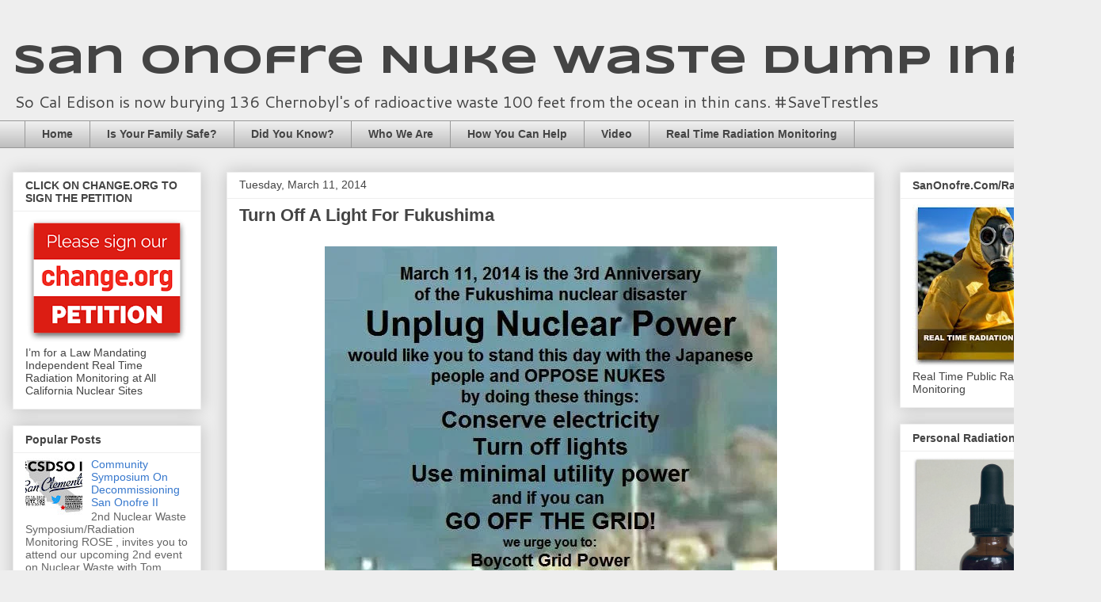

--- FILE ---
content_type: text/html; charset=UTF-8
request_url: https://decommission.sanonofre.com/2014/03/turn-off-light-for-fukushima.html
body_size: 20570
content:
<!DOCTYPE html>
<html class='v2' dir='ltr' lang='en'>
<head>
<link href='https://www.blogger.com/static/v1/widgets/335934321-css_bundle_v2.css' rel='stylesheet' type='text/css'/>
<meta content='width=1100' name='viewport'/>
<meta content='text/html; charset=UTF-8' http-equiv='Content-Type'/>
<meta content='blogger' name='generator'/>
<link href='https://decommission.sanonofre.com/favicon.ico' rel='icon' type='image/x-icon'/>
<link href='https://decommission.sanonofre.com/2014/03/turn-off-light-for-fukushima.html' rel='canonical'/>
<link rel="alternate" type="application/atom+xml" title="San Onofre Nuke Waste Dump Info - Atom" href="https://decommission.sanonofre.com/feeds/posts/default" />
<link rel="alternate" type="application/rss+xml" title="San Onofre Nuke Waste Dump Info - RSS" href="https://decommission.sanonofre.com/feeds/posts/default?alt=rss" />
<link rel="service.post" type="application/atom+xml" title="San Onofre Nuke Waste Dump Info - Atom" href="https://www.blogger.com/feeds/7576211372200438540/posts/default" />

<link rel="alternate" type="application/atom+xml" title="San Onofre Nuke Waste Dump Info - Atom" href="https://decommission.sanonofre.com/feeds/8360270461499036516/comments/default" />
<!--Can't find substitution for tag [blog.ieCssRetrofitLinks]-->
<link href='https://blogger.googleusercontent.com/img/b/R29vZ2xl/AVvXsEhDcF7Y_5s9l5GqO4fwZAQxVH_KNjfTR7Oo5Cb3qGDBWHz93w-pVdGXkueXuhpyKIdQ-MB35IDwCv53-KsYYWjOeNs-vOf4gC7o3Oy6hy59_Yvb-tbGWx458TcheR7HAoTYPdCaGSeYg1DJ/s1600/unplug.for.fukushima.jpg' rel='image_src'/>
<meta content='It&#39;s time to punish the electric utility companies in the only way that they understand, by taking money away from them.' name='description'/>
<meta content='https://decommission.sanonofre.com/2014/03/turn-off-light-for-fukushima.html' property='og:url'/>
<meta content='Turn Off A Light For Fukushima' property='og:title'/>
<meta content='It&#39;s time to punish the electric utility companies in the only way that they understand, by taking money away from them.' property='og:description'/>
<meta content='https://blogger.googleusercontent.com/img/b/R29vZ2xl/AVvXsEhDcF7Y_5s9l5GqO4fwZAQxVH_KNjfTR7Oo5Cb3qGDBWHz93w-pVdGXkueXuhpyKIdQ-MB35IDwCv53-KsYYWjOeNs-vOf4gC7o3Oy6hy59_Yvb-tbGWx458TcheR7HAoTYPdCaGSeYg1DJ/w1200-h630-p-k-no-nu/unplug.for.fukushima.jpg' property='og:image'/>
<title>San Onofre Nuke Waste Dump Info: Turn Off A Light For Fukushima</title>
<style type='text/css'>@font-face{font-family:'Cantarell';font-style:normal;font-weight:400;font-display:swap;src:url(//fonts.gstatic.com/s/cantarell/v18/B50NF7ZDq37KMUvlO015gqJrPqySLbYf.woff2)format('woff2');unicode-range:U+0100-02BA,U+02BD-02C5,U+02C7-02CC,U+02CE-02D7,U+02DD-02FF,U+0304,U+0308,U+0329,U+1D00-1DBF,U+1E00-1E9F,U+1EF2-1EFF,U+2020,U+20A0-20AB,U+20AD-20C0,U+2113,U+2C60-2C7F,U+A720-A7FF;}@font-face{font-family:'Cantarell';font-style:normal;font-weight:400;font-display:swap;src:url(//fonts.gstatic.com/s/cantarell/v18/B50NF7ZDq37KMUvlO015jKJrPqySLQ.woff2)format('woff2');unicode-range:U+0000-00FF,U+0131,U+0152-0153,U+02BB-02BC,U+02C6,U+02DA,U+02DC,U+0304,U+0308,U+0329,U+2000-206F,U+20AC,U+2122,U+2191,U+2193,U+2212,U+2215,U+FEFF,U+FFFD;}@font-face{font-family:'Syncopate';font-style:normal;font-weight:700;font-display:swap;src:url(//fonts.gstatic.com/s/syncopate/v24/pe0pMIuPIYBCpEV5eFdKvtKqCv5vWVYgV6l-.woff2)format('woff2');unicode-range:U+0100-02BA,U+02BD-02C5,U+02C7-02CC,U+02CE-02D7,U+02DD-02FF,U+0304,U+0308,U+0329,U+1D00-1DBF,U+1E00-1E9F,U+1EF2-1EFF,U+2020,U+20A0-20AB,U+20AD-20C0,U+2113,U+2C60-2C7F,U+A720-A7FF;}@font-face{font-family:'Syncopate';font-style:normal;font-weight:700;font-display:swap;src:url(//fonts.gstatic.com/s/syncopate/v24/pe0pMIuPIYBCpEV5eFdKvtKqBP5vWVYgVw.woff2)format('woff2');unicode-range:U+0000-00FF,U+0131,U+0152-0153,U+02BB-02BC,U+02C6,U+02DA,U+02DC,U+0304,U+0308,U+0329,U+2000-206F,U+20AC,U+2122,U+2191,U+2193,U+2212,U+2215,U+FEFF,U+FFFD;}</style>
<style id='page-skin-1' type='text/css'><!--
/*
-----------------------------------------------
Blogger Template Style
Name:     Awesome Inc.
Designer: Tina Chen
URL:      tinachen.org
----------------------------------------------- */
/* Content
----------------------------------------------- */
body {
font: normal normal 13px Arial, Tahoma, Helvetica, FreeSans, sans-serif;
color: #444444;
background: #eeeeee none repeat scroll top left;
}
html body .content-outer {
min-width: 0;
max-width: 100%;
width: 100%;
}
a:link {
text-decoration: none;
color: #3778cd;
}
a:visited {
text-decoration: none;
color: #4d469c;
}
a:hover {
text-decoration: underline;
color: #3778cd;
}
.body-fauxcolumn-outer .cap-top {
position: absolute;
z-index: 1;
height: 276px;
width: 100%;
background: transparent none repeat-x scroll top left;
_background-image: none;
}
/* Columns
----------------------------------------------- */
.content-inner {
padding: 0;
}
.header-inner .section {
margin: 0 16px;
}
.tabs-inner .section {
margin: 0 16px;
}
.main-inner {
padding-top: 30px;
}
.main-inner .column-center-inner,
.main-inner .column-left-inner,
.main-inner .column-right-inner {
padding: 0 5px;
}
*+html body .main-inner .column-center-inner {
margin-top: -30px;
}
#layout .main-inner .column-center-inner {
margin-top: 0;
}
/* Header
----------------------------------------------- */
.header-outer {
margin: 0 0 0 0;
background: transparent none repeat scroll 0 0;
}
.Header h1 {
font: normal bold 50px Syncopate;
color: #444444;
text-shadow: 0 0 -1px #000000;
}
.Header h1 a {
color: #444444;
}
.Header .description {
font: normal normal 20px Cantarell;
color: #444444;
}
.header-inner .Header .titlewrapper,
.header-inner .Header .descriptionwrapper {
padding-left: 0;
padding-right: 0;
margin-bottom: 0;
}
.header-inner .Header .titlewrapper {
padding-top: 22px;
}
/* Tabs
----------------------------------------------- */
.tabs-outer {
overflow: hidden;
position: relative;
background: #eeeeee url(//www.blogblog.com/1kt/awesomeinc/tabs_gradient_light.png) repeat scroll 0 0;
}
#layout .tabs-outer {
overflow: visible;
}
.tabs-cap-top, .tabs-cap-bottom {
position: absolute;
width: 100%;
border-top: 1px solid #999999;
}
.tabs-cap-bottom {
bottom: 0;
}
.tabs-inner .widget li a {
display: inline-block;
margin: 0;
padding: .6em 1.5em;
font: normal bold 14px Arial, Tahoma, Helvetica, FreeSans, sans-serif;
color: #444444;
border-top: 1px solid #999999;
border-bottom: 1px solid #999999;
border-left: 1px solid #999999;
height: 16px;
line-height: 16px;
}
.tabs-inner .widget li:last-child a {
border-right: 1px solid #999999;
}
.tabs-inner .widget li.selected a, .tabs-inner .widget li a:hover {
background: #666666 url(//www.blogblog.com/1kt/awesomeinc/tabs_gradient_light.png) repeat-x scroll 0 -100px;
color: #ffffff;
}
/* Headings
----------------------------------------------- */
h2 {
font: normal bold 14px Arial, Tahoma, Helvetica, FreeSans, sans-serif;
color: #444444;
}
/* Widgets
----------------------------------------------- */
.main-inner .section {
margin: 0 27px;
padding: 0;
}
.main-inner .column-left-outer,
.main-inner .column-right-outer {
margin-top: 0;
}
#layout .main-inner .column-left-outer,
#layout .main-inner .column-right-outer {
margin-top: 0;
}
.main-inner .column-left-inner,
.main-inner .column-right-inner {
background: transparent none repeat 0 0;
-moz-box-shadow: 0 0 0 rgba(0, 0, 0, .2);
-webkit-box-shadow: 0 0 0 rgba(0, 0, 0, .2);
-goog-ms-box-shadow: 0 0 0 rgba(0, 0, 0, .2);
box-shadow: 0 0 0 rgba(0, 0, 0, .2);
-moz-border-radius: 0;
-webkit-border-radius: 0;
-goog-ms-border-radius: 0;
border-radius: 0;
}
#layout .main-inner .column-left-inner,
#layout .main-inner .column-right-inner {
margin-top: 0;
}
.sidebar .widget {
font: normal normal 14px Arial, Tahoma, Helvetica, FreeSans, sans-serif;
color: #444444;
}
.sidebar .widget a:link {
color: #3778cd;
}
.sidebar .widget a:visited {
color: #4d469c;
}
.sidebar .widget a:hover {
color: #3778cd;
}
.sidebar .widget h2 {
text-shadow: 0 0 -1px #000000;
}
.main-inner .widget {
background-color: #ffffff;
border: 1px solid #eeeeee;
padding: 0 15px 15px;
margin: 20px -16px;
-moz-box-shadow: 0 0 20px rgba(0, 0, 0, .2);
-webkit-box-shadow: 0 0 20px rgba(0, 0, 0, .2);
-goog-ms-box-shadow: 0 0 20px rgba(0, 0, 0, .2);
box-shadow: 0 0 20px rgba(0, 0, 0, .2);
-moz-border-radius: 0;
-webkit-border-radius: 0;
-goog-ms-border-radius: 0;
border-radius: 0;
}
.main-inner .widget h2 {
margin: 0 -15px;
padding: .6em 15px .5em;
border-bottom: 1px solid transparent;
}
.footer-inner .widget h2 {
padding: 0 0 .4em;
border-bottom: 1px solid transparent;
}
.main-inner .widget h2 + div, .footer-inner .widget h2 + div {
border-top: 1px solid #eeeeee;
padding-top: 8px;
}
.main-inner .widget .widget-content {
margin: 0 -15px;
padding: 7px 15px 0;
}
.main-inner .widget ul, .main-inner .widget #ArchiveList ul.flat {
margin: -8px -15px 0;
padding: 0;
list-style: none;
}
.main-inner .widget #ArchiveList {
margin: -8px 0 0;
}
.main-inner .widget ul li, .main-inner .widget #ArchiveList ul.flat li {
padding: .5em 15px;
text-indent: 0;
color: #666666;
border-top: 1px solid #eeeeee;
border-bottom: 1px solid transparent;
}
.main-inner .widget #ArchiveList ul li {
padding-top: .25em;
padding-bottom: .25em;
}
.main-inner .widget ul li:first-child, .main-inner .widget #ArchiveList ul.flat li:first-child {
border-top: none;
}
.main-inner .widget ul li:last-child, .main-inner .widget #ArchiveList ul.flat li:last-child {
border-bottom: none;
}
.post-body {
position: relative;
}
.main-inner .widget .post-body ul {
padding: 0 2.5em;
margin: .5em 0;
list-style: disc;
}
.main-inner .widget .post-body ul li {
padding: 0.25em 0;
margin-bottom: .25em;
color: #444444;
border: none;
}
.footer-inner .widget ul {
padding: 0;
list-style: none;
}
.widget .zippy {
color: #666666;
}
/* Posts
----------------------------------------------- */
body .main-inner .Blog {
padding: 0;
margin-bottom: 1em;
background-color: transparent;
border: none;
-moz-box-shadow: 0 0 0 rgba(0, 0, 0, 0);
-webkit-box-shadow: 0 0 0 rgba(0, 0, 0, 0);
-goog-ms-box-shadow: 0 0 0 rgba(0, 0, 0, 0);
box-shadow: 0 0 0 rgba(0, 0, 0, 0);
}
.main-inner .section:last-child .Blog:last-child {
padding: 0;
margin-bottom: 1em;
}
.main-inner .widget h2.date-header {
margin: 0 -15px 1px;
padding: 0 0 0 0;
font: normal normal 14px Arial, Tahoma, Helvetica, FreeSans, sans-serif;
color: #444444;
background: transparent none no-repeat scroll top left;
border-top: 0 solid #eeeeee;
border-bottom: 1px solid transparent;
-moz-border-radius-topleft: 0;
-moz-border-radius-topright: 0;
-webkit-border-top-left-radius: 0;
-webkit-border-top-right-radius: 0;
border-top-left-radius: 0;
border-top-right-radius: 0;
position: static;
bottom: 100%;
right: 15px;
text-shadow: 0 0 -1px #000000;
}
.main-inner .widget h2.date-header span {
font: normal normal 14px Arial, Tahoma, Helvetica, FreeSans, sans-serif;
display: block;
padding: .5em 15px;
border-left: 0 solid #eeeeee;
border-right: 0 solid #eeeeee;
}
.date-outer {
position: relative;
margin: 30px 0 20px;
padding: 0 15px;
background-color: #ffffff;
border: 1px solid #eeeeee;
-moz-box-shadow: 0 0 20px rgba(0, 0, 0, .2);
-webkit-box-shadow: 0 0 20px rgba(0, 0, 0, .2);
-goog-ms-box-shadow: 0 0 20px rgba(0, 0, 0, .2);
box-shadow: 0 0 20px rgba(0, 0, 0, .2);
-moz-border-radius: 0;
-webkit-border-radius: 0;
-goog-ms-border-radius: 0;
border-radius: 0;
}
.date-outer:first-child {
margin-top: 0;
}
.date-outer:last-child {
margin-bottom: 20px;
-moz-border-radius-bottomleft: 0;
-moz-border-radius-bottomright: 0;
-webkit-border-bottom-left-radius: 0;
-webkit-border-bottom-right-radius: 0;
-goog-ms-border-bottom-left-radius: 0;
-goog-ms-border-bottom-right-radius: 0;
border-bottom-left-radius: 0;
border-bottom-right-radius: 0;
}
.date-posts {
margin: 0 -15px;
padding: 0 15px;
clear: both;
}
.post-outer, .inline-ad {
border-top: 1px solid #eeeeee;
margin: 0 -15px;
padding: 15px 15px;
}
.post-outer {
padding-bottom: 10px;
}
.post-outer:first-child {
padding-top: 0;
border-top: none;
}
.post-outer:last-child, .inline-ad:last-child {
border-bottom: none;
}
.post-body {
position: relative;
}
.post-body img {
padding: 8px;
background: transparent;
border: 1px solid transparent;
-moz-box-shadow: 0 0 0 rgba(0, 0, 0, .2);
-webkit-box-shadow: 0 0 0 rgba(0, 0, 0, .2);
box-shadow: 0 0 0 rgba(0, 0, 0, .2);
-moz-border-radius: 0;
-webkit-border-radius: 0;
border-radius: 0;
}
h3.post-title, h4 {
font: normal bold 22px Arial, Tahoma, Helvetica, FreeSans, sans-serif;
color: #444444;
}
h3.post-title a {
font: normal bold 22px Arial, Tahoma, Helvetica, FreeSans, sans-serif;
color: #444444;
}
h3.post-title a:hover {
color: #3778cd;
text-decoration: underline;
}
.post-header {
margin: 0 0 1em;
}
.post-body {
line-height: 1.4;
}
.post-outer h2 {
color: #444444;
}
.post-footer {
margin: 1.5em 0 0;
}
#blog-pager {
padding: 15px;
font-size: 120%;
background-color: #ffffff;
border: 1px solid #eeeeee;
-moz-box-shadow: 0 0 20px rgba(0, 0, 0, .2);
-webkit-box-shadow: 0 0 20px rgba(0, 0, 0, .2);
-goog-ms-box-shadow: 0 0 20px rgba(0, 0, 0, .2);
box-shadow: 0 0 20px rgba(0, 0, 0, .2);
-moz-border-radius: 0;
-webkit-border-radius: 0;
-goog-ms-border-radius: 0;
border-radius: 0;
-moz-border-radius-topleft: 0;
-moz-border-radius-topright: 0;
-webkit-border-top-left-radius: 0;
-webkit-border-top-right-radius: 0;
-goog-ms-border-top-left-radius: 0;
-goog-ms-border-top-right-radius: 0;
border-top-left-radius: 0;
border-top-right-radius-topright: 0;
margin-top: 1em;
}
.blog-feeds, .post-feeds {
margin: 1em 0;
text-align: center;
color: #444444;
}
.blog-feeds a, .post-feeds a {
color: #3778cd;
}
.blog-feeds a:visited, .post-feeds a:visited {
color: #4d469c;
}
.blog-feeds a:hover, .post-feeds a:hover {
color: #3778cd;
}
.post-outer .comments {
margin-top: 2em;
}
/* Comments
----------------------------------------------- */
.comments .comments-content .icon.blog-author {
background-repeat: no-repeat;
background-image: url([data-uri]);
}
.comments .comments-content .loadmore a {
border-top: 1px solid #999999;
border-bottom: 1px solid #999999;
}
.comments .continue {
border-top: 2px solid #999999;
}
/* Footer
----------------------------------------------- */
.footer-outer {
margin: -20px 0 -1px;
padding: 20px 0 0;
color: #444444;
overflow: hidden;
}
.footer-fauxborder-left {
border-top: 1px solid #eeeeee;
background: #ffffff none repeat scroll 0 0;
-moz-box-shadow: 0 0 20px rgba(0, 0, 0, .2);
-webkit-box-shadow: 0 0 20px rgba(0, 0, 0, .2);
-goog-ms-box-shadow: 0 0 20px rgba(0, 0, 0, .2);
box-shadow: 0 0 20px rgba(0, 0, 0, .2);
margin: 0 -20px;
}
/* Mobile
----------------------------------------------- */
body.mobile {
background-size: auto;
}
.mobile .body-fauxcolumn-outer {
background: transparent none repeat scroll top left;
}
*+html body.mobile .main-inner .column-center-inner {
margin-top: 0;
}
.mobile .main-inner .widget {
padding: 0 0 15px;
}
.mobile .main-inner .widget h2 + div,
.mobile .footer-inner .widget h2 + div {
border-top: none;
padding-top: 0;
}
.mobile .footer-inner .widget h2 {
padding: 0.5em 0;
border-bottom: none;
}
.mobile .main-inner .widget .widget-content {
margin: 0;
padding: 7px 0 0;
}
.mobile .main-inner .widget ul,
.mobile .main-inner .widget #ArchiveList ul.flat {
margin: 0 -15px 0;
}
.mobile .main-inner .widget h2.date-header {
right: 0;
}
.mobile .date-header span {
padding: 0.4em 0;
}
.mobile .date-outer:first-child {
margin-bottom: 0;
border: 1px solid #eeeeee;
-moz-border-radius-topleft: 0;
-moz-border-radius-topright: 0;
-webkit-border-top-left-radius: 0;
-webkit-border-top-right-radius: 0;
-goog-ms-border-top-left-radius: 0;
-goog-ms-border-top-right-radius: 0;
border-top-left-radius: 0;
border-top-right-radius: 0;
}
.mobile .date-outer {
border-color: #eeeeee;
border-width: 0 1px 1px;
}
.mobile .date-outer:last-child {
margin-bottom: 0;
}
.mobile .main-inner {
padding: 0;
}
.mobile .header-inner .section {
margin: 0;
}
.mobile .post-outer, .mobile .inline-ad {
padding: 5px 0;
}
.mobile .tabs-inner .section {
margin: 0 10px;
}
.mobile .main-inner .widget h2 {
margin: 0;
padding: 0;
}
.mobile .main-inner .widget h2.date-header span {
padding: 0;
}
.mobile .main-inner .widget .widget-content {
margin: 0;
padding: 7px 0 0;
}
.mobile #blog-pager {
border: 1px solid transparent;
background: #ffffff none repeat scroll 0 0;
}
.mobile .main-inner .column-left-inner,
.mobile .main-inner .column-right-inner {
background: transparent none repeat 0 0;
-moz-box-shadow: none;
-webkit-box-shadow: none;
-goog-ms-box-shadow: none;
box-shadow: none;
}
.mobile .date-posts {
margin: 0;
padding: 0;
}
.mobile .footer-fauxborder-left {
margin: 0;
border-top: inherit;
}
.mobile .main-inner .section:last-child .Blog:last-child {
margin-bottom: 0;
}
.mobile-index-contents {
color: #444444;
}
.mobile .mobile-link-button {
background: #3778cd url(//www.blogblog.com/1kt/awesomeinc/tabs_gradient_light.png) repeat scroll 0 0;
}
.mobile-link-button a:link, .mobile-link-button a:visited {
color: #ffffff;
}
.mobile .tabs-inner .PageList .widget-content {
background: transparent;
border-top: 1px solid;
border-color: #999999;
color: #444444;
}
.mobile .tabs-inner .PageList .widget-content .pagelist-arrow {
border-left: 1px solid #999999;
}

--></style>
<style id='template-skin-1' type='text/css'><!--
body {
min-width: 1390px;
}
.content-outer, .content-fauxcolumn-outer, .region-inner {
min-width: 1390px;
max-width: 1390px;
_width: 1390px;
}
.main-inner .columns {
padding-left: 270px;
padding-right: 270px;
}
.main-inner .fauxcolumn-center-outer {
left: 270px;
right: 270px;
/* IE6 does not respect left and right together */
_width: expression(this.parentNode.offsetWidth -
parseInt("270px") -
parseInt("270px") + 'px');
}
.main-inner .fauxcolumn-left-outer {
width: 270px;
}
.main-inner .fauxcolumn-right-outer {
width: 270px;
}
.main-inner .column-left-outer {
width: 270px;
right: 100%;
margin-left: -270px;
}
.main-inner .column-right-outer {
width: 270px;
margin-right: -270px;
}
#layout {
min-width: 0;
}
#layout .content-outer {
min-width: 0;
width: 800px;
}
#layout .region-inner {
min-width: 0;
width: auto;
}
body#layout div.add_widget {
padding: 8px;
}
body#layout div.add_widget a {
margin-left: 32px;
}
--></style>
<script type='text/javascript'>
        (function(i,s,o,g,r,a,m){i['GoogleAnalyticsObject']=r;i[r]=i[r]||function(){
        (i[r].q=i[r].q||[]).push(arguments)},i[r].l=1*new Date();a=s.createElement(o),
        m=s.getElementsByTagName(o)[0];a.async=1;a.src=g;m.parentNode.insertBefore(a,m)
        })(window,document,'script','https://www.google-analytics.com/analytics.js','ga');
        ga('create', 'UA-86717-1', 'auto', 'blogger');
        ga('blogger.send', 'pageview');
      </script>
<link href='https://www.blogger.com/dyn-css/authorization.css?targetBlogID=7576211372200438540&amp;zx=0124c004-ef91-4466-95b9-410ce6cf29c8' media='none' onload='if(media!=&#39;all&#39;)media=&#39;all&#39;' rel='stylesheet'/><noscript><link href='https://www.blogger.com/dyn-css/authorization.css?targetBlogID=7576211372200438540&amp;zx=0124c004-ef91-4466-95b9-410ce6cf29c8' rel='stylesheet'/></noscript>
<meta name='google-adsense-platform-account' content='ca-host-pub-1556223355139109'/>
<meta name='google-adsense-platform-domain' content='blogspot.com'/>

<!-- data-ad-client=ca-pub-0127274540775018 -->

</head>
<body class='loading variant-light'>
<div class='navbar no-items section' id='navbar' name='Navbar'>
</div>
<div class='body-fauxcolumns'>
<div class='fauxcolumn-outer body-fauxcolumn-outer'>
<div class='cap-top'>
<div class='cap-left'></div>
<div class='cap-right'></div>
</div>
<div class='fauxborder-left'>
<div class='fauxborder-right'></div>
<div class='fauxcolumn-inner'>
</div>
</div>
<div class='cap-bottom'>
<div class='cap-left'></div>
<div class='cap-right'></div>
</div>
</div>
</div>
<div class='content'>
<div class='content-fauxcolumns'>
<div class='fauxcolumn-outer content-fauxcolumn-outer'>
<div class='cap-top'>
<div class='cap-left'></div>
<div class='cap-right'></div>
</div>
<div class='fauxborder-left'>
<div class='fauxborder-right'></div>
<div class='fauxcolumn-inner'>
</div>
</div>
<div class='cap-bottom'>
<div class='cap-left'></div>
<div class='cap-right'></div>
</div>
</div>
</div>
<div class='content-outer'>
<div class='content-cap-top cap-top'>
<div class='cap-left'></div>
<div class='cap-right'></div>
</div>
<div class='fauxborder-left content-fauxborder-left'>
<div class='fauxborder-right content-fauxborder-right'></div>
<div class='content-inner'>
<header>
<div class='header-outer'>
<div class='header-cap-top cap-top'>
<div class='cap-left'></div>
<div class='cap-right'></div>
</div>
<div class='fauxborder-left header-fauxborder-left'>
<div class='fauxborder-right header-fauxborder-right'></div>
<div class='region-inner header-inner'>
<div class='header section' id='header' name='Header'><div class='widget Header' data-version='1' id='Header1'>
<div id='header-inner'>
<div class='titlewrapper'>
<h1 class='title'>
<a href='https://decommission.sanonofre.com/'>
San Onofre Nuke Waste Dump Info
</a>
</h1>
</div>
<div class='descriptionwrapper'>
<p class='description'><span>So Cal Edison is now burying 136 Chernobyl's of radioactive waste 100 feet from the ocean in thin cans. #SaveTrestles </span></p>
</div>
</div>
</div></div>
</div>
</div>
<div class='header-cap-bottom cap-bottom'>
<div class='cap-left'></div>
<div class='cap-right'></div>
</div>
</div>
</header>
<div class='tabs-outer'>
<div class='tabs-cap-top cap-top'>
<div class='cap-left'></div>
<div class='cap-right'></div>
</div>
<div class='fauxborder-left tabs-fauxborder-left'>
<div class='fauxborder-right tabs-fauxborder-right'></div>
<div class='region-inner tabs-inner'>
<div class='tabs section' id='crosscol' name='Cross-Column'><div class='widget PageList' data-version='1' id='PageList1'>
<h2>Pages</h2>
<div class='widget-content'>
<ul>
<li>
<a href='https://decommission.sanonofre.com/'>Home</a>
</li>
<li>
<a href='https://decommission.sanonofre.com/p/is-san-clemente-safe-place-to-live.html'>Is Your Family Safe?</a>
</li>
<li>
<a href='https://decommission.sanonofre.com/p/did-you-know.html'>Did You Know?</a>
</li>
<li>
<a href='https://decommission.sanonofre.com/p/who-we-are.html'>Who We Are</a>
</li>
<li>
<a href='https://decommission.sanonofre.com/p/how-you-can-help.html'>How You Can Help</a>
</li>
<li>
<a href='https://www.youtube.com/subscription_center?add_user=DarinRMcClure'>Video</a>
</li>
<li>
<a href='https://decommission.sanonofre.com/p/real-time-radiation-monitoring.html'>Real Time Radiation Monitoring</a>
</li>
</ul>
<div class='clear'></div>
</div>
</div></div>
<div class='tabs no-items section' id='crosscol-overflow' name='Cross-Column 2'></div>
</div>
</div>
<div class='tabs-cap-bottom cap-bottom'>
<div class='cap-left'></div>
<div class='cap-right'></div>
</div>
</div>
<div class='main-outer'>
<div class='main-cap-top cap-top'>
<div class='cap-left'></div>
<div class='cap-right'></div>
</div>
<div class='fauxborder-left main-fauxborder-left'>
<div class='fauxborder-right main-fauxborder-right'></div>
<div class='region-inner main-inner'>
<div class='columns fauxcolumns'>
<div class='fauxcolumn-outer fauxcolumn-center-outer'>
<div class='cap-top'>
<div class='cap-left'></div>
<div class='cap-right'></div>
</div>
<div class='fauxborder-left'>
<div class='fauxborder-right'></div>
<div class='fauxcolumn-inner'>
</div>
</div>
<div class='cap-bottom'>
<div class='cap-left'></div>
<div class='cap-right'></div>
</div>
</div>
<div class='fauxcolumn-outer fauxcolumn-left-outer'>
<div class='cap-top'>
<div class='cap-left'></div>
<div class='cap-right'></div>
</div>
<div class='fauxborder-left'>
<div class='fauxborder-right'></div>
<div class='fauxcolumn-inner'>
</div>
</div>
<div class='cap-bottom'>
<div class='cap-left'></div>
<div class='cap-right'></div>
</div>
</div>
<div class='fauxcolumn-outer fauxcolumn-right-outer'>
<div class='cap-top'>
<div class='cap-left'></div>
<div class='cap-right'></div>
</div>
<div class='fauxborder-left'>
<div class='fauxborder-right'></div>
<div class='fauxcolumn-inner'>
</div>
</div>
<div class='cap-bottom'>
<div class='cap-left'></div>
<div class='cap-right'></div>
</div>
</div>
<!-- corrects IE6 width calculation -->
<div class='columns-inner'>
<div class='column-center-outer'>
<div class='column-center-inner'>
<div class='main section' id='main' name='Main'><div class='widget Blog' data-version='1' id='Blog1'>
<div class='blog-posts hfeed'>

          <div class="date-outer">
        
<h2 class='date-header'><span>Tuesday, March 11, 2014</span></h2>

          <div class="date-posts">
        
<div class='post-outer'>
<div class='post hentry uncustomized-post-template' itemprop='blogPost' itemscope='itemscope' itemtype='http://schema.org/BlogPosting'>
<meta content='https://blogger.googleusercontent.com/img/b/R29vZ2xl/AVvXsEhDcF7Y_5s9l5GqO4fwZAQxVH_KNjfTR7Oo5Cb3qGDBWHz93w-pVdGXkueXuhpyKIdQ-MB35IDwCv53-KsYYWjOeNs-vOf4gC7o3Oy6hy59_Yvb-tbGWx458TcheR7HAoTYPdCaGSeYg1DJ/s1600/unplug.for.fukushima.jpg' itemprop='image_url'/>
<meta content='7576211372200438540' itemprop='blogId'/>
<meta content='8360270461499036516' itemprop='postId'/>
<a name='8360270461499036516'></a>
<h3 class='post-title entry-title' itemprop='name'>
Turn Off A Light For Fukushima
</h3>
<div class='post-header'>
<div class='post-header-line-1'></div>
</div>
<div class='post-body entry-content' id='post-body-8360270461499036516' itemprop='articleBody'>
<table align="center" cellpadding="0" cellspacing="0" class="tr-caption-container" style="margin-left: auto; margin-right: auto; text-align: center;"><tbody>
<tr><td style="text-align: center;"><a href="https://blogger.googleusercontent.com/img/b/R29vZ2xl/AVvXsEhDcF7Y_5s9l5GqO4fwZAQxVH_KNjfTR7Oo5Cb3qGDBWHz93w-pVdGXkueXuhpyKIdQ-MB35IDwCv53-KsYYWjOeNs-vOf4gC7o3Oy6hy59_Yvb-tbGWx458TcheR7HAoTYPdCaGSeYg1DJ/s1600/unplug.for.fukushima.jpg" imageanchor="1" style="margin-left: auto; margin-right: auto;"><img border="0" loading="lazy" src="https://blogger.googleusercontent.com/img/b/R29vZ2xl/AVvXsEhDcF7Y_5s9l5GqO4fwZAQxVH_KNjfTR7Oo5Cb3qGDBWHz93w-pVdGXkueXuhpyKIdQ-MB35IDwCv53-KsYYWjOeNs-vOf4gC7o3Oy6hy59_Yvb-tbGWx458TcheR7HAoTYPdCaGSeYg1DJ/s1600-rw/unplug.for.fukushima.jpg" /></a></td></tr>
<tr><td class="tr-caption" style="text-align: center;"><b><a href="http://unplugnuclearpower.com/">http://unplugnuclearpower.com/</a></b></td></tr>
</tbody></table>
Direct Action Strategy<br />
<br />
It's time to punish the electric utility companies in the only way that they understand, by taking money away from them. When so many people join this action that the utilities see a measurable drop in their revenue, they will think twice about all the money and resources they have spent keeping nuclear power alive. Join our action, and let us know what level of conservation you will be practising on March 11. Level 1 - Turn off extra lights and power; Level 2 - Severely cut back on electricity use; Level 3 - Use no utility power that day (Caution! requires careful planning!); or Level 4 - Use solar or wind power to put energy back into the grid.<br />
<div>
<br /></div>
<div>
<center>
<iframe width="560" height="315" src="//www.youtube.com/embed/cg-dEcilplY" frameborder="0" allowfullscreen></iframe></center>
<br /></div>
<div class="zemanta-related" style="clear: both; margin-top: 20px; overflow: hidden;">
<h4 class="zemanta-related-title">
Related articles</h4>
<ul class="zemanta-article-ul zemanta-article-ul-image" style="margin: 0; overflow: hidden; padding: 0;">
<li class="zemanta-article-ul-li-image zemanta-article-ul-li" style="background: none; display: block; float: left; font-size: 11px; list-style: none; margin: 2px 10px 10px 2px; padding: 0; text-align: left; vertical-align: top; width: 84px;"><a href="http://www.sacbee.com/2014/03/10/6223315/contaminated-water-still-troubles.html" style="border-radius: 2px; box-shadow: 0px 0px 4px #999; display: block; padding: 2px; text-decoration: none;" target="_blank"><img loading="lazy" src="https://lh3.googleusercontent.com/blogger_img_proxy/AEn0k_uma1cBeTTQTc50N8FhASwzm7AmRveFjjNk21jQomsGLXFlC6SbgWLs-8ifmD6KnGY1TGwZ-9wPPsyOUPrtE3bCeUJMgjTSBMzaAt4=s0-d" style="border: 0; display: block; margin: 0; max-width: 100%; padding: 0; width: 80px;"></a><a href="http://www.sacbee.com/2014/03/10/6223315/contaminated-water-still-troubles.html" style="background-image: none; display: block; height: 83px; line-height: 12pt; overflow: hidden; padding: 5px 2px 0 2px; text-decoration: none;" target="_blank">Contaminated water still troubles Japan nuke plant</a></li>
<li class="zemanta-article-ul-li-image zemanta-article-ul-li" style="background: none; display: block; float: left; font-size: 11px; list-style: none; margin: 2px 10px 10px 2px; padding: 0; text-align: left; vertical-align: top; width: 84px;"><a href="http://www.transcend.org/tms/2014/03/japanese-investigator-says-lessons-of-fukushima-disaster-ignored/" style="border-radius: 2px; box-shadow: 0px 0px 4px #999; display: block; padding: 2px; text-decoration: none;" target="_blank"><img loading="lazy" src="https://lh3.googleusercontent.com/blogger_img_proxy/AEn0k_sFlz_oulAXa_c3_lMPWSm7OxPj0P2vaWtj0GldRcd35sLM-JCPh0BwlolzcZDMsPLoxnSho_9eiDVQSMlDfqIcXTPzS5xfUPI0XE8=s0-d" style="border: 0; display: block; margin: 0; max-width: 100%; padding: 0; width: 80px;"></a><a href="http://www.transcend.org/tms/2014/03/japanese-investigator-says-lessons-of-fukushima-disaster-ignored/" style="background-image: none; display: block; height: 83px; line-height: 12pt; overflow: hidden; padding: 5px 2px 0 2px; text-decoration: none;" target="_blank">Japanese Investigator Says Lessons of Fukushima Disaster Ignored</a></li>
<li class="zemanta-article-ul-li-image zemanta-article-ul-li" style="background: none; display: block; float: left; font-size: 11px; list-style: none; margin: 2px 10px 10px 2px; padding: 0; text-align: left; vertical-align: top; width: 84px;"><a href="http://nuclear-news.net/2014/03/10/remember-fukushima-no-to-nuclear-power-mon-10th-tue-11th-sat-15th-march-2014/" style="border-radius: 2px; box-shadow: 0px 0px 4px #999; display: block; padding: 2px; text-decoration: none;" target="_blank"><img loading="lazy" src="https://lh3.googleusercontent.com/blogger_img_proxy/AEn0k_uIVlOho12BGdQ9ifYYtTNo6stlASBBSzSJ4lhFPuQRRNu66e0c-oPM_azi1OqNXeORtxQjIdDLdeLVLMfQ5H0OuymcT2sw34ZOmEA=s0-d" style="border: 0; display: block; margin: 0; max-width: 100%; padding: 0; width: 80px;"></a><a href="http://nuclear-news.net/2014/03/10/remember-fukushima-no-to-nuclear-power-mon-10th-tue-11th-sat-15th-march-2014/" style="background-image: none; display: block; height: 83px; line-height: 12pt; overflow: hidden; padding: 5px 2px 0 2px; text-decoration: none;" target="_blank">Remember Fukushima - No to Nuclear Power Mon 10th, Tue 11th &amp; Sat 15th March 2014</a></li>
<li class="zemanta-article-ul-li-image zemanta-article-ul-li" style="background: none; display: block; float: left; font-size: 11px; list-style: none; margin: 2px 10px 10px 2px; padding: 0; text-align: left; vertical-align: top; width: 84px;"><a href="http://www.theatlanticcities.com/neighborhoods/2014/03/near-fukushima-generation-kids-who-dont-play-outside/8597/" style="border-radius: 2px; box-shadow: 0px 0px 4px #999; display: block; padding: 2px; text-decoration: none;" target="_blank"><img loading="lazy" src="https://lh3.googleusercontent.com/blogger_img_proxy/AEn0k_tlzGuo3j8Fl1KnvVrZiu4arbmA5lpOo_zpztBjEyYSHh3Wz8J_IGwASIV7K6fzrfSgbjn3o215D6Mxr0zYX2dR7pTYjKAj5HPogA=s0-d" style="border: 0; display: block; margin: 0; max-width: 100%; padding: 0; width: 80px;"></a><a href="http://www.theatlanticcities.com/neighborhoods/2014/03/near-fukushima-generation-kids-who-dont-play-outside/8597/" style="background-image: none; display: block; height: 83px; line-height: 12pt; overflow: hidden; padding: 5px 2px 0 2px; text-decoration: none;" target="_blank">Near Fukushima, a Generation of Kids Who Don't Play Outside</a></li>
</ul>
</div>
<div class="zemanta-pixie" style="height: 15px; margin-top: 10px;">
</div>
<div style='clear: both;'></div>
</div>
<div class='post-footer'>
<div class='post-footer-line post-footer-line-1'>
<span class='post-author vcard'>
Posted by
<span class='fn' itemprop='author' itemscope='itemscope' itemtype='http://schema.org/Person'>
<span itemprop='name'>Darin R. McClure</span>
</span>
</span>
<span class='post-timestamp'>
at
<meta content='https://decommission.sanonofre.com/2014/03/turn-off-light-for-fukushima.html' itemprop='url'/>
<a class='timestamp-link' href='https://decommission.sanonofre.com/2014/03/turn-off-light-for-fukushima.html' rel='bookmark' title='permanent link'><abbr class='published' itemprop='datePublished' title='2014-03-11T00:00:00-07:00'>12:00&#8239;AM</abbr></a>
</span>
<span class='post-comment-link'>
</span>
<span class='post-icons'>
<span class='item-control blog-admin pid-421227708'>
<a href='https://www.blogger.com/post-edit.g?blogID=7576211372200438540&postID=8360270461499036516&from=pencil' title='Edit Post'>
<img alt='' class='icon-action' height='18' src='https://resources.blogblog.com/img/icon18_edit_allbkg.gif' width='18'/>
</a>
</span>
</span>
<div class='post-share-buttons goog-inline-block'>
<a class='goog-inline-block share-button sb-email' href='https://www.blogger.com/share-post.g?blogID=7576211372200438540&postID=8360270461499036516&target=email' target='_blank' title='Email This'><span class='share-button-link-text'>Email This</span></a><a class='goog-inline-block share-button sb-blog' href='https://www.blogger.com/share-post.g?blogID=7576211372200438540&postID=8360270461499036516&target=blog' onclick='window.open(this.href, "_blank", "height=270,width=475"); return false;' target='_blank' title='BlogThis!'><span class='share-button-link-text'>BlogThis!</span></a><a class='goog-inline-block share-button sb-twitter' href='https://www.blogger.com/share-post.g?blogID=7576211372200438540&postID=8360270461499036516&target=twitter' target='_blank' title='Share to X'><span class='share-button-link-text'>Share to X</span></a><a class='goog-inline-block share-button sb-facebook' href='https://www.blogger.com/share-post.g?blogID=7576211372200438540&postID=8360270461499036516&target=facebook' onclick='window.open(this.href, "_blank", "height=430,width=640"); return false;' target='_blank' title='Share to Facebook'><span class='share-button-link-text'>Share to Facebook</span></a><a class='goog-inline-block share-button sb-pinterest' href='https://www.blogger.com/share-post.g?blogID=7576211372200438540&postID=8360270461499036516&target=pinterest' target='_blank' title='Share to Pinterest'><span class='share-button-link-text'>Share to Pinterest</span></a>
</div>
</div>
<div class='post-footer-line post-footer-line-2'>
<span class='post-labels'>
Labels:
<a href='https://decommission.sanonofre.com/search/label/Fukushima' rel='tag'>Fukushima</a>
</span>
</div>
<div class='post-footer-line post-footer-line-3'>
<span class='post-location'>
Location:
<a href='https://maps.google.com/maps?q=San+Onofre,+California,+USA@33.3811408,-117.57310159999997&z=10' target='_blank'>San Onofre, California, USA</a>
</span>
</div>
<div class='author-profile' itemprop='author' itemscope='itemscope' itemtype='http://schema.org/Person'>
<img itemprop='image' src='//blogger.googleusercontent.com/img/b/R29vZ2xl/AVvXsEhTkspYmGVVEtegUDAVfTEH-10yk_YehIauq7IGDA5-XPqoamitmKm4-_aKXY8cwauMGYUlpoH7Z6cArGeXj9DxNG1aC9lMVGmd6pY3lAN3rc4pfQASOwN5VD4pBrFrQ44/s113/unnamed.png' width='50px'/>
<div>
<a class='g-profile' href='' itemprop='url' rel='author' title='author profile'>
<span itemprop='name'>Darin R. McClure</span>
</a>
</div>
<span itemprop='description'>Goat Herder, Chicken Therapist, Victory Gardener, Food Forrester, Permaculturist, Small Engine Mechanic, Music Lover, Newbie Redneck, Former Nerd #RHEC</span>
</div>
</div>
</div>
<div class='comments' id='comments'>
<a name='comments'></a>
<h4>No comments:</h4>
<div id='Blog1_comments-block-wrapper'>
<dl class='avatar-comment-indent' id='comments-block'>
</dl>
</div>
<p class='comment-footer'>
<div class='comment-form'>
<a name='comment-form'></a>
<h4 id='comment-post-message'>Post a Comment</h4>
<p>Thank you for your comment!</p>
<a href='https://www.blogger.com/comment/frame/7576211372200438540?po=8360270461499036516&hl=en&saa=85391&origin=https://decommission.sanonofre.com' id='comment-editor-src'></a>
<iframe allowtransparency='true' class='blogger-iframe-colorize blogger-comment-from-post' frameborder='0' height='410px' id='comment-editor' name='comment-editor' src='' width='100%'></iframe>
<script src='https://www.blogger.com/static/v1/jsbin/2830521187-comment_from_post_iframe.js' type='text/javascript'></script>
<script type='text/javascript'>
      BLOG_CMT_createIframe('https://www.blogger.com/rpc_relay.html');
    </script>
</div>
</p>
</div>
</div>

        </div></div>
      
</div>
<div class='blog-pager' id='blog-pager'>
<span id='blog-pager-newer-link'>
<a class='blog-pager-newer-link' href='https://decommission.sanonofre.com/2014/03/first-community-engagement-panel-meeting.html' id='Blog1_blog-pager-newer-link' title='Newer Post'>Newer Post</a>
</span>
<span id='blog-pager-older-link'>
<a class='blog-pager-older-link' href='https://decommission.sanonofre.com/2014/03/remembering-fukushima-film-screening.html' id='Blog1_blog-pager-older-link' title='Older Post'>Older Post</a>
</span>
<a class='home-link' href='https://decommission.sanonofre.com/'>Home</a>
</div>
<div class='clear'></div>
<div class='post-feeds'>
<div class='feed-links'>
Subscribe to:
<a class='feed-link' href='https://decommission.sanonofre.com/feeds/8360270461499036516/comments/default' target='_blank' type='application/atom+xml'>Post Comments (Atom)</a>
</div>
</div>
</div></div>
</div>
</div>
<div class='column-left-outer'>
<div class='column-left-inner'>
<aside>
<div class='sidebar section' id='sidebar-left-1'><div class='widget Image' data-version='1' id='Image4'>
<h2>CLICK ON CHANGE.ORG TO SIGN THE PETITION</h2>
<div class='widget-content'>
<a href='https://www.change.org/p/i-support-a-law-for-independent-real-time-radiation-monitoring-at-ca-nuclear-waste-sites'>
<img alt='CLICK ON CHANGE.ORG TO SIGN THE PETITION' height='160' id='Image4_img' src='https://blogger.googleusercontent.com/img/b/R29vZ2xl/AVvXsEhJFfTm2_PMlbdMA3HiKI-ZkbW4qTFttGK1rR3C3yx8hDyoxa3TLIoUO59cWuB84nPu2ukZcl0Bb9XFT92AntDHYc7MIcuOCtOe9pkRH7GO-puXXWh4DO7hHt7_DN0M_ZWt9sSTZkmAe1yF/s206/Independent-Real-Time-Radiation-Monitoring-at-San-Onofre.png' width='206'/>
</a>
<br/>
<span class='caption'>I&#8217;m for a Law Mandating Independent Real Time Radiation Monitoring at All California Nuclear Sites</span>
</div>
<div class='clear'></div>
</div><div class='widget PopularPosts' data-version='1' id='PopularPosts1'>
<h2>Popular Posts</h2>
<div class='widget-content popular-posts'>
<ul>
<li>
<div class='item-content'>
<div class='item-thumbnail'>
<a href='https://decommission.sanonofre.com/2018/10/community-symposium-on-decommissioning.html' target='_blank'>
<img alt='' border='0' src='https://blogger.googleusercontent.com/img/b/R29vZ2xl/AVvXsEhvKlBN9FMekp04bkNu7hE_w1s9DyWVMC4GKTwjCrNPclJH_ob28MzUC1B6UULi_Zkt42TLAHLM-9TNSxAQOXIDqPaiYt5O9cyGKZP7hHyuw3YGdeOWffyAg2s7TGVKowGSH2KlogVTvOaE/w72-h72-p-k-no-nu/CSDSOII.jpg'/>
</a>
</div>
<div class='item-title'><a href='https://decommission.sanonofre.com/2018/10/community-symposium-on-decommissioning.html'>Community Symposium On Decommissioning San Onofre II</a></div>
<div class='item-snippet'>  2nd Nuclear Waste Symposium/Radiation Monitoring    ROSE , invites you to attend our upcoming 2nd event on Nuclear Waste with Tom English ...</div>
</div>
<div style='clear: both;'></div>
</li>
<li>
<div class='item-content'>
<div class='item-thumbnail'>
<a href='https://decommission.sanonofre.com/2012/03/volunteers-of-america.html' target='_blank'>
<img alt='' border='0' src='https://blogger.googleusercontent.com/img/b/R29vZ2xl/AVvXsEi0RLjcBUeC5SaznGT7wtQ7ysWoMVK7uRjKx-w-TmtV9qc0UBPTuFmCC9oURlNEuQ9vx3dvVlFThGnY6yYom5bHmKFqY7ARazRHWJeq8erVdjT_hj2xgrCxkK3mGwHxCS0WO1AXcgVM2o75/w72-h72-p-k-no-nu/photo.JPG'/>
</a>
</div>
<div class='item-title'><a href='https://decommission.sanonofre.com/2012/03/volunteers-of-america.html'>San Onofre Volunteer Radiation Monitoring Network</a></div>
<div class='item-snippet'>VOLUNTEERS OF AMERICA ROSE  an other environment groups in the 50 mile radius from San Onofre Nuclear Waste Generating Station are looking t...</div>
</div>
<div style='clear: both;'></div>
</li>
<li>
<div class='item-content'>
<div class='item-thumbnail'>
<a href='https://decommission.sanonofre.com/2012/10/sces-restart-pr-campaign-backfires-in-mv.html' target='_blank'>
<img alt='' border='0' src='https://blogger.googleusercontent.com/img/b/R29vZ2xl/AVvXsEi4wy3bmNxJhIjMwlCkpTQQ5IPzfryngD6WfWhBOYsx9ZWAPDG0le4BTrQgI4G3VA5Lbm6lbuj1mnPV2M1BJcTZ_SDOqL7iSl7By94wvLUKwZl_ezkYCexcZ6PVkPmrEiN729QewF1h2_Uu/w72-h72-p-k-no-nu/SONGSRedEvacZoneFnl.jpg'/>
</a>
</div>
<div class='item-title'><a href='https://decommission.sanonofre.com/2012/10/sces-restart-pr-campaign-backfires-in-mv.html'>SCE's Restart PR Campaign Backfires in MV!</a></div>
<div class='item-snippet'>     SCE&#39;s RESTART  PR campaign  is now in full swing, please tell your friends to find out what SanO insiders are saying about all the ...</div>
</div>
<div style='clear: both;'></div>
</li>
<li>
<div class='item-content'>
<div class='item-thumbnail'>
<a href='https://decommission.sanonofre.com/2012/08/sano-nuclear-disaster-preparedness-list.html' target='_blank'>
<img alt='' border='0' src='https://lh3.googleusercontent.com/blogger_img_proxy/AEn0k_upUbCcgDXpWDdtu4nxEwZ8MzFmefH42PnsaDItBgmlkaCQKktQ4VzcMW-4WRcy6uCTj6FDmiDs8wej-LQXmnws_6huVLjmM8Vs27DKIk4B3fdz1A=w72-h72-n-k-no-nu'/>
</a>
</div>
<div class='item-title'><a href='https://decommission.sanonofre.com/2012/08/sano-nuclear-disaster-preparedness-list.html'>San Onofre Nuclear Disaster Preparedness List </a></div>
<div class='item-snippet'>    The above video highlights some of the mistakes that were made prior to the ongoing Fukushima disaster that echo things being said about...</div>
</div>
<div style='clear: both;'></div>
</li>
<li>
<div class='item-content'>
<div class='item-thumbnail'>
<a href='https://decommission.sanonofre.com/2018/07/action-alert-real-time-public-radiation-monitoring.html' target='_blank'>
<img alt='' border='0' src='https://blogger.googleusercontent.com/img/b/R29vZ2xl/AVvXsEg4rH0NVKm73YMj5rMgKercpGNyVd3mHxZ1Z9_hIWlbZymPuSynAwYSG2XrT7g9VKrVj1c8jS1PV6MlKxjy72uR-FwC3PRVMVIkS4AXlnJftKXS5u-JOqxOryuo1M_BFbejoQOeWDpoVQHK/w72-h72-p-k-no-nu/IMG_9685.jpg'/>
</a>
</div>
<div class='item-title'><a href='https://decommission.sanonofre.com/2018/07/action-alert-real-time-public-radiation-monitoring.html'>ACTION ALERT! Support Real Time Public Radiation Monitoring </a></div>
<div class='item-snippet'>  Gene Stone &amp; Darin R. McClure on the top of the Nuke Dump with Our bGeigies&#160;    Dear Readers, here is our updated text for this extrem...</div>
</div>
<div style='clear: both;'></div>
</li>
<li>
<div class='item-content'>
<div class='item-thumbnail'>
<a href='https://decommission.sanonofre.com/2018/06/kevin-blanch-history-san-onofre-nuke.html' target='_blank'>
<img alt='' border='0' src='https://blogger.googleusercontent.com/img/b/R29vZ2xl/AVvXsEhGFC9gPg2mgHrYKmRqexjpFDkUnZq-enD6tcYh3oTljKSQ72yXHv7LgpkPDLpvt7-V9V0_ayP6IpFcxdKvW25jUQ1lg04Kc63PZ5TyP0ED5zeCoDCCS4elN0qm2QL9-puN7_jJuXwbN123/w72-h72-p-k-no-nu/IMG_0781.HEIC'/>
</a>
</div>
<div class='item-title'><a href='https://decommission.sanonofre.com/2018/06/kevin-blanch-history-san-onofre-nuke.html'>Kevin Blanch: The History Of The San Onofre Nuke Shutdown</a></div>
<div class='item-snippet'>  Acjachemen Wisdom Day:  June 9th 2018 Honoring Our Ancestors    They&#39;ll Be Calling You A Radical!  Kevin drops some heavy history / ba...</div>
</div>
<div style='clear: both;'></div>
</li>
<li>
<div class='item-content'>
<div class='item-thumbnail'>
<a href='https://decommission.sanonofre.com/2014/11/san-onofre-dry-cask-danger.html' target='_blank'>
<img alt='' border='0' src='https://lh3.googleusercontent.com/blogger_img_proxy/AEn0k_st95ZlkT01cFZj690mZuxmAlog6YIFXbcTsXiyj1vJOjXe2ZgkiLrZKyQxrMyQvMe4sM4A0KCTwEItnNPuI6CevTlmiIGogYca-4QU3ntxlZMAJQ=w72-h72-n-k-no-nu'/>
</a>
</div>
<div class='item-title'><a href='https://decommission.sanonofre.com/2014/11/san-onofre-dry-cask-danger.html'>San Onofre Dry Cask Danger</a></div>
<div class='item-snippet'>   SanOnofreSafety.org  founder Donna Gilmore&#39;s presentation to the NRC on dry cask nuclear waste storage issues at the San Onofre Nucle...</div>
</div>
<div style='clear: both;'></div>
</li>
<li>
<div class='item-content'>
<div class='item-thumbnail'>
<a href='https://decommission.sanonofre.com/2018/10/csdso-ii-directions-live-stream.html' target='_blank'>
<img alt='' border='0' src='https://lh3.googleusercontent.com/blogger_img_proxy/AEn0k_tgPJl1TBF5vz3bbNGmYF02D_8XN6zqD-2buM7VaVfPxGwiu81ODuZ6QjGfzX0e46kcCUUUHBkeG5WDFw7V4QC70lYosedV9iB1Nz38WYUw2X8R=w72-h72-n-k-no-nu'/>
</a>
</div>
<div class='item-title'><a href='https://decommission.sanonofre.com/2018/10/csdso-ii-directions-live-stream.html'>#CSDSO II Directions & Live Stream</a></div>
<div class='item-snippet'>      The Community Symposium on Decommissioning San Onofre 2, with Dr Tom English, advisor to President Jimmy Carter on high-level nuclear ...</div>
</div>
<div style='clear: both;'></div>
</li>
<li>
<div class='item-content'>
<div class='item-thumbnail'>
<a href='https://decommission.sanonofre.com/2014/02/moving-forward-with-decommissioning-san.html' target='_blank'>
<img alt='' border='0' src='https://blogger.googleusercontent.com/img/b/R29vZ2xl/AVvXsEjjyifUL_Jn4gfo2-_qBElFKxuTkk9jUURbT0BTBjk0ZhQGDgcush1lm7XvlaAC1NjYMgKZSKwDS16boLnD30qRSVTsUI_ismHpqVumJ3UAX6dpDdq0T1ymYrBLnlj9pGG5GaLnO2259iE/w72-h72-p-k-no-nu/nukewasste.jpg'/>
</a>
</div>
<div class='item-title'><a href='https://decommission.sanonofre.com/2014/02/moving-forward-with-decommissioning-san.html'>Moving forward with Decommissioning San Onofre</a></div>
<div class='item-snippet'> &#8220;ROSEMEAD, Calif. June 7, 2013 Southern California Edison (SCE) has decided to permanently retire Units 2 and 3 of its San Onofre Nuclear G...</div>
</div>
<div style='clear: both;'></div>
</li>
<li>
<div class='item-content'>
<div class='item-thumbnail'>
<a href='https://decommission.sanonofre.com/2018/08/what-needs-to-be-done-for-san-onofre-safety.html' target='_blank'>
<img alt='' border='0' src='https://lh3.googleusercontent.com/blogger_img_proxy/AEn0k_u8zH-UjrHQN-gxwggPnbTS4dH4gTDZ0FM1Qgqrr1YP_ahm18-tVJBK7CZYzNrGaf7BnTnOE9zWO6LfhxUzTKZ3BJBQR6gWVQ1nbR9Y7TYBuq9q=w72-h72-n-k-no-nu'/>
</a>
</div>
<div class='item-title'><a href='https://decommission.sanonofre.com/2018/08/what-needs-to-be-done-for-san-onofre-safety.html'>What Needs To Be Done For San Onofre Safety </a></div>
<div class='item-snippet'>    Instead of protecting our safety Southern California Edison&#8217;s plan appears to be to hide radiation leaks and hide the fact they are out ...</div>
</div>
<div style='clear: both;'></div>
</li>
</ul>
<div class='clear'></div>
</div>
</div><div class='widget BlogArchive' data-version='1' id='BlogArchive1'>
<h2>Blog Archive</h2>
<div class='widget-content'>
<div id='ArchiveList'>
<div id='BlogArchive1_ArchiveList'>
<ul class='hierarchy'>
<li class='archivedate collapsed'>
<a class='toggle' href='javascript:void(0)'>
<span class='zippy'>

        &#9658;&#160;
      
</span>
</a>
<a class='post-count-link' href='https://decommission.sanonofre.com/2018/'>
2018
</a>
<span class='post-count' dir='ltr'>(14)</span>
<ul class='hierarchy'>
<li class='archivedate collapsed'>
<a class='toggle' href='javascript:void(0)'>
<span class='zippy'>

        &#9658;&#160;
      
</span>
</a>
<a class='post-count-link' href='https://decommission.sanonofre.com/2018/10/'>
October
</a>
<span class='post-count' dir='ltr'>(2)</span>
</li>
</ul>
<ul class='hierarchy'>
<li class='archivedate collapsed'>
<a class='toggle' href='javascript:void(0)'>
<span class='zippy'>

        &#9658;&#160;
      
</span>
</a>
<a class='post-count-link' href='https://decommission.sanonofre.com/2018/08/'>
August
</a>
<span class='post-count' dir='ltr'>(2)</span>
</li>
</ul>
<ul class='hierarchy'>
<li class='archivedate collapsed'>
<a class='toggle' href='javascript:void(0)'>
<span class='zippy'>

        &#9658;&#160;
      
</span>
</a>
<a class='post-count-link' href='https://decommission.sanonofre.com/2018/07/'>
July
</a>
<span class='post-count' dir='ltr'>(1)</span>
</li>
</ul>
<ul class='hierarchy'>
<li class='archivedate collapsed'>
<a class='toggle' href='javascript:void(0)'>
<span class='zippy'>

        &#9658;&#160;
      
</span>
</a>
<a class='post-count-link' href='https://decommission.sanonofre.com/2018/06/'>
June
</a>
<span class='post-count' dir='ltr'>(3)</span>
</li>
</ul>
<ul class='hierarchy'>
<li class='archivedate collapsed'>
<a class='toggle' href='javascript:void(0)'>
<span class='zippy'>

        &#9658;&#160;
      
</span>
</a>
<a class='post-count-link' href='https://decommission.sanonofre.com/2018/04/'>
April
</a>
<span class='post-count' dir='ltr'>(2)</span>
</li>
</ul>
<ul class='hierarchy'>
<li class='archivedate collapsed'>
<a class='toggle' href='javascript:void(0)'>
<span class='zippy'>

        &#9658;&#160;
      
</span>
</a>
<a class='post-count-link' href='https://decommission.sanonofre.com/2018/03/'>
March
</a>
<span class='post-count' dir='ltr'>(3)</span>
</li>
</ul>
<ul class='hierarchy'>
<li class='archivedate collapsed'>
<a class='toggle' href='javascript:void(0)'>
<span class='zippy'>

        &#9658;&#160;
      
</span>
</a>
<a class='post-count-link' href='https://decommission.sanonofre.com/2018/02/'>
February
</a>
<span class='post-count' dir='ltr'>(1)</span>
</li>
</ul>
</li>
</ul>
<ul class='hierarchy'>
<li class='archivedate collapsed'>
<a class='toggle' href='javascript:void(0)'>
<span class='zippy'>

        &#9658;&#160;
      
</span>
</a>
<a class='post-count-link' href='https://decommission.sanonofre.com/2017/'>
2017
</a>
<span class='post-count' dir='ltr'>(1)</span>
<ul class='hierarchy'>
<li class='archivedate collapsed'>
<a class='toggle' href='javascript:void(0)'>
<span class='zippy'>

        &#9658;&#160;
      
</span>
</a>
<a class='post-count-link' href='https://decommission.sanonofre.com/2017/04/'>
April
</a>
<span class='post-count' dir='ltr'>(1)</span>
</li>
</ul>
</li>
</ul>
<ul class='hierarchy'>
<li class='archivedate collapsed'>
<a class='toggle' href='javascript:void(0)'>
<span class='zippy'>

        &#9658;&#160;
      
</span>
</a>
<a class='post-count-link' href='https://decommission.sanonofre.com/2016/'>
2016
</a>
<span class='post-count' dir='ltr'>(1)</span>
<ul class='hierarchy'>
<li class='archivedate collapsed'>
<a class='toggle' href='javascript:void(0)'>
<span class='zippy'>

        &#9658;&#160;
      
</span>
</a>
<a class='post-count-link' href='https://decommission.sanonofre.com/2016/07/'>
July
</a>
<span class='post-count' dir='ltr'>(1)</span>
</li>
</ul>
</li>
</ul>
<ul class='hierarchy'>
<li class='archivedate collapsed'>
<a class='toggle' href='javascript:void(0)'>
<span class='zippy'>

        &#9658;&#160;
      
</span>
</a>
<a class='post-count-link' href='https://decommission.sanonofre.com/2015/'>
2015
</a>
<span class='post-count' dir='ltr'>(7)</span>
<ul class='hierarchy'>
<li class='archivedate collapsed'>
<a class='toggle' href='javascript:void(0)'>
<span class='zippy'>

        &#9658;&#160;
      
</span>
</a>
<a class='post-count-link' href='https://decommission.sanonofre.com/2015/11/'>
November
</a>
<span class='post-count' dir='ltr'>(1)</span>
</li>
</ul>
<ul class='hierarchy'>
<li class='archivedate collapsed'>
<a class='toggle' href='javascript:void(0)'>
<span class='zippy'>

        &#9658;&#160;
      
</span>
</a>
<a class='post-count-link' href='https://decommission.sanonofre.com/2015/09/'>
September
</a>
<span class='post-count' dir='ltr'>(1)</span>
</li>
</ul>
<ul class='hierarchy'>
<li class='archivedate collapsed'>
<a class='toggle' href='javascript:void(0)'>
<span class='zippy'>

        &#9658;&#160;
      
</span>
</a>
<a class='post-count-link' href='https://decommission.sanonofre.com/2015/07/'>
July
</a>
<span class='post-count' dir='ltr'>(2)</span>
</li>
</ul>
<ul class='hierarchy'>
<li class='archivedate collapsed'>
<a class='toggle' href='javascript:void(0)'>
<span class='zippy'>

        &#9658;&#160;
      
</span>
</a>
<a class='post-count-link' href='https://decommission.sanonofre.com/2015/05/'>
May
</a>
<span class='post-count' dir='ltr'>(2)</span>
</li>
</ul>
<ul class='hierarchy'>
<li class='archivedate collapsed'>
<a class='toggle' href='javascript:void(0)'>
<span class='zippy'>

        &#9658;&#160;
      
</span>
</a>
<a class='post-count-link' href='https://decommission.sanonofre.com/2015/04/'>
April
</a>
<span class='post-count' dir='ltr'>(1)</span>
</li>
</ul>
</li>
</ul>
<ul class='hierarchy'>
<li class='archivedate expanded'>
<a class='toggle' href='javascript:void(0)'>
<span class='zippy toggle-open'>

        &#9660;&#160;
      
</span>
</a>
<a class='post-count-link' href='https://decommission.sanonofre.com/2014/'>
2014
</a>
<span class='post-count' dir='ltr'>(27)</span>
<ul class='hierarchy'>
<li class='archivedate collapsed'>
<a class='toggle' href='javascript:void(0)'>
<span class='zippy'>

        &#9658;&#160;
      
</span>
</a>
<a class='post-count-link' href='https://decommission.sanonofre.com/2014/12/'>
December
</a>
<span class='post-count' dir='ltr'>(2)</span>
</li>
</ul>
<ul class='hierarchy'>
<li class='archivedate collapsed'>
<a class='toggle' href='javascript:void(0)'>
<span class='zippy'>

        &#9658;&#160;
      
</span>
</a>
<a class='post-count-link' href='https://decommission.sanonofre.com/2014/11/'>
November
</a>
<span class='post-count' dir='ltr'>(1)</span>
</li>
</ul>
<ul class='hierarchy'>
<li class='archivedate collapsed'>
<a class='toggle' href='javascript:void(0)'>
<span class='zippy'>

        &#9658;&#160;
      
</span>
</a>
<a class='post-count-link' href='https://decommission.sanonofre.com/2014/10/'>
October
</a>
<span class='post-count' dir='ltr'>(2)</span>
</li>
</ul>
<ul class='hierarchy'>
<li class='archivedate collapsed'>
<a class='toggle' href='javascript:void(0)'>
<span class='zippy'>

        &#9658;&#160;
      
</span>
</a>
<a class='post-count-link' href='https://decommission.sanonofre.com/2014/08/'>
August
</a>
<span class='post-count' dir='ltr'>(1)</span>
</li>
</ul>
<ul class='hierarchy'>
<li class='archivedate collapsed'>
<a class='toggle' href='javascript:void(0)'>
<span class='zippy'>

        &#9658;&#160;
      
</span>
</a>
<a class='post-count-link' href='https://decommission.sanonofre.com/2014/07/'>
July
</a>
<span class='post-count' dir='ltr'>(3)</span>
</li>
</ul>
<ul class='hierarchy'>
<li class='archivedate collapsed'>
<a class='toggle' href='javascript:void(0)'>
<span class='zippy'>

        &#9658;&#160;
      
</span>
</a>
<a class='post-count-link' href='https://decommission.sanonofre.com/2014/06/'>
June
</a>
<span class='post-count' dir='ltr'>(2)</span>
</li>
</ul>
<ul class='hierarchy'>
<li class='archivedate collapsed'>
<a class='toggle' href='javascript:void(0)'>
<span class='zippy'>

        &#9658;&#160;
      
</span>
</a>
<a class='post-count-link' href='https://decommission.sanonofre.com/2014/05/'>
May
</a>
<span class='post-count' dir='ltr'>(5)</span>
</li>
</ul>
<ul class='hierarchy'>
<li class='archivedate collapsed'>
<a class='toggle' href='javascript:void(0)'>
<span class='zippy'>

        &#9658;&#160;
      
</span>
</a>
<a class='post-count-link' href='https://decommission.sanonofre.com/2014/04/'>
April
</a>
<span class='post-count' dir='ltr'>(1)</span>
</li>
</ul>
<ul class='hierarchy'>
<li class='archivedate expanded'>
<a class='toggle' href='javascript:void(0)'>
<span class='zippy toggle-open'>

        &#9660;&#160;
      
</span>
</a>
<a class='post-count-link' href='https://decommission.sanonofre.com/2014/03/'>
March
</a>
<span class='post-count' dir='ltr'>(7)</span>
<ul class='posts'>
<li><a href='https://decommission.sanonofre.com/2014/03/sce-cited-for-major-related-safety.html'>SCE Cited For Major Nuclear Related Safety Violati...</a></li>
<li><a href='https://decommission.sanonofre.com/2014/03/private-profit-public-debt-nuclear-saga.html'>Private Profit, Public Debt, The Nuclear Saga Cont...</a></li>
<li><a href='https://decommission.sanonofre.com/2014/03/to-all-who-will-help-make-california.html'>To all who will help make California safe for our ...</a></li>
<li><a href='https://decommission.sanonofre.com/2014/03/first-community-engagement-panel-meeting.html'>First Community Engagement Panel meeting</a></li>
<li><a href='https://decommission.sanonofre.com/2014/03/turn-off-light-for-fukushima.html'>Turn Off A Light For Fukushima</a></li>
<li><a href='https://decommission.sanonofre.com/2014/03/remembering-fukushima-film-screening.html'>Remembering Fukushima Film Screening Laguna Beach ...</a></li>
<li><a href='https://decommission.sanonofre.com/2014/03/we-shut-down-san-onofre-now-shut-down.html'>We Shut Down San Onofre! Now Shut Down The Nuke In...</a></li>
</ul>
</li>
</ul>
<ul class='hierarchy'>
<li class='archivedate collapsed'>
<a class='toggle' href='javascript:void(0)'>
<span class='zippy'>

        &#9658;&#160;
      
</span>
</a>
<a class='post-count-link' href='https://decommission.sanonofre.com/2014/02/'>
February
</a>
<span class='post-count' dir='ltr'>(1)</span>
</li>
</ul>
<ul class='hierarchy'>
<li class='archivedate collapsed'>
<a class='toggle' href='javascript:void(0)'>
<span class='zippy'>

        &#9658;&#160;
      
</span>
</a>
<a class='post-count-link' href='https://decommission.sanonofre.com/2014/01/'>
January
</a>
<span class='post-count' dir='ltr'>(2)</span>
</li>
</ul>
</li>
</ul>
<ul class='hierarchy'>
<li class='archivedate collapsed'>
<a class='toggle' href='javascript:void(0)'>
<span class='zippy'>

        &#9658;&#160;
      
</span>
</a>
<a class='post-count-link' href='https://decommission.sanonofre.com/2013/'>
2013
</a>
<span class='post-count' dir='ltr'>(78)</span>
<ul class='hierarchy'>
<li class='archivedate collapsed'>
<a class='toggle' href='javascript:void(0)'>
<span class='zippy'>

        &#9658;&#160;
      
</span>
</a>
<a class='post-count-link' href='https://decommission.sanonofre.com/2013/11/'>
November
</a>
<span class='post-count' dir='ltr'>(4)</span>
</li>
</ul>
<ul class='hierarchy'>
<li class='archivedate collapsed'>
<a class='toggle' href='javascript:void(0)'>
<span class='zippy'>

        &#9658;&#160;
      
</span>
</a>
<a class='post-count-link' href='https://decommission.sanonofre.com/2013/10/'>
October
</a>
<span class='post-count' dir='ltr'>(4)</span>
</li>
</ul>
<ul class='hierarchy'>
<li class='archivedate collapsed'>
<a class='toggle' href='javascript:void(0)'>
<span class='zippy'>

        &#9658;&#160;
      
</span>
</a>
<a class='post-count-link' href='https://decommission.sanonofre.com/2013/09/'>
September
</a>
<span class='post-count' dir='ltr'>(2)</span>
</li>
</ul>
<ul class='hierarchy'>
<li class='archivedate collapsed'>
<a class='toggle' href='javascript:void(0)'>
<span class='zippy'>

        &#9658;&#160;
      
</span>
</a>
<a class='post-count-link' href='https://decommission.sanonofre.com/2013/08/'>
August
</a>
<span class='post-count' dir='ltr'>(4)</span>
</li>
</ul>
<ul class='hierarchy'>
<li class='archivedate collapsed'>
<a class='toggle' href='javascript:void(0)'>
<span class='zippy'>

        &#9658;&#160;
      
</span>
</a>
<a class='post-count-link' href='https://decommission.sanonofre.com/2013/07/'>
July
</a>
<span class='post-count' dir='ltr'>(6)</span>
</li>
</ul>
<ul class='hierarchy'>
<li class='archivedate collapsed'>
<a class='toggle' href='javascript:void(0)'>
<span class='zippy'>

        &#9658;&#160;
      
</span>
</a>
<a class='post-count-link' href='https://decommission.sanonofre.com/2013/06/'>
June
</a>
<span class='post-count' dir='ltr'>(14)</span>
</li>
</ul>
<ul class='hierarchy'>
<li class='archivedate collapsed'>
<a class='toggle' href='javascript:void(0)'>
<span class='zippy'>

        &#9658;&#160;
      
</span>
</a>
<a class='post-count-link' href='https://decommission.sanonofre.com/2013/05/'>
May
</a>
<span class='post-count' dir='ltr'>(5)</span>
</li>
</ul>
<ul class='hierarchy'>
<li class='archivedate collapsed'>
<a class='toggle' href='javascript:void(0)'>
<span class='zippy'>

        &#9658;&#160;
      
</span>
</a>
<a class='post-count-link' href='https://decommission.sanonofre.com/2013/04/'>
April
</a>
<span class='post-count' dir='ltr'>(16)</span>
</li>
</ul>
<ul class='hierarchy'>
<li class='archivedate collapsed'>
<a class='toggle' href='javascript:void(0)'>
<span class='zippy'>

        &#9658;&#160;
      
</span>
</a>
<a class='post-count-link' href='https://decommission.sanonofre.com/2013/03/'>
March
</a>
<span class='post-count' dir='ltr'>(4)</span>
</li>
</ul>
<ul class='hierarchy'>
<li class='archivedate collapsed'>
<a class='toggle' href='javascript:void(0)'>
<span class='zippy'>

        &#9658;&#160;
      
</span>
</a>
<a class='post-count-link' href='https://decommission.sanonofre.com/2013/02/'>
February
</a>
<span class='post-count' dir='ltr'>(7)</span>
</li>
</ul>
<ul class='hierarchy'>
<li class='archivedate collapsed'>
<a class='toggle' href='javascript:void(0)'>
<span class='zippy'>

        &#9658;&#160;
      
</span>
</a>
<a class='post-count-link' href='https://decommission.sanonofre.com/2013/01/'>
January
</a>
<span class='post-count' dir='ltr'>(12)</span>
</li>
</ul>
</li>
</ul>
<ul class='hierarchy'>
<li class='archivedate collapsed'>
<a class='toggle' href='javascript:void(0)'>
<span class='zippy'>

        &#9658;&#160;
      
</span>
</a>
<a class='post-count-link' href='https://decommission.sanonofre.com/2012/'>
2012
</a>
<span class='post-count' dir='ltr'>(113)</span>
<ul class='hierarchy'>
<li class='archivedate collapsed'>
<a class='toggle' href='javascript:void(0)'>
<span class='zippy'>

        &#9658;&#160;
      
</span>
</a>
<a class='post-count-link' href='https://decommission.sanonofre.com/2012/12/'>
December
</a>
<span class='post-count' dir='ltr'>(11)</span>
</li>
</ul>
<ul class='hierarchy'>
<li class='archivedate collapsed'>
<a class='toggle' href='javascript:void(0)'>
<span class='zippy'>

        &#9658;&#160;
      
</span>
</a>
<a class='post-count-link' href='https://decommission.sanonofre.com/2012/11/'>
November
</a>
<span class='post-count' dir='ltr'>(10)</span>
</li>
</ul>
<ul class='hierarchy'>
<li class='archivedate collapsed'>
<a class='toggle' href='javascript:void(0)'>
<span class='zippy'>

        &#9658;&#160;
      
</span>
</a>
<a class='post-count-link' href='https://decommission.sanonofre.com/2012/10/'>
October
</a>
<span class='post-count' dir='ltr'>(13)</span>
</li>
</ul>
<ul class='hierarchy'>
<li class='archivedate collapsed'>
<a class='toggle' href='javascript:void(0)'>
<span class='zippy'>

        &#9658;&#160;
      
</span>
</a>
<a class='post-count-link' href='https://decommission.sanonofre.com/2012/09/'>
September
</a>
<span class='post-count' dir='ltr'>(4)</span>
</li>
</ul>
<ul class='hierarchy'>
<li class='archivedate collapsed'>
<a class='toggle' href='javascript:void(0)'>
<span class='zippy'>

        &#9658;&#160;
      
</span>
</a>
<a class='post-count-link' href='https://decommission.sanonofre.com/2012/08/'>
August
</a>
<span class='post-count' dir='ltr'>(3)</span>
</li>
</ul>
<ul class='hierarchy'>
<li class='archivedate collapsed'>
<a class='toggle' href='javascript:void(0)'>
<span class='zippy'>

        &#9658;&#160;
      
</span>
</a>
<a class='post-count-link' href='https://decommission.sanonofre.com/2012/07/'>
July
</a>
<span class='post-count' dir='ltr'>(11)</span>
</li>
</ul>
<ul class='hierarchy'>
<li class='archivedate collapsed'>
<a class='toggle' href='javascript:void(0)'>
<span class='zippy'>

        &#9658;&#160;
      
</span>
</a>
<a class='post-count-link' href='https://decommission.sanonofre.com/2012/06/'>
June
</a>
<span class='post-count' dir='ltr'>(5)</span>
</li>
</ul>
<ul class='hierarchy'>
<li class='archivedate collapsed'>
<a class='toggle' href='javascript:void(0)'>
<span class='zippy'>

        &#9658;&#160;
      
</span>
</a>
<a class='post-count-link' href='https://decommission.sanonofre.com/2012/05/'>
May
</a>
<span class='post-count' dir='ltr'>(13)</span>
</li>
</ul>
<ul class='hierarchy'>
<li class='archivedate collapsed'>
<a class='toggle' href='javascript:void(0)'>
<span class='zippy'>

        &#9658;&#160;
      
</span>
</a>
<a class='post-count-link' href='https://decommission.sanonofre.com/2012/04/'>
April
</a>
<span class='post-count' dir='ltr'>(12)</span>
</li>
</ul>
<ul class='hierarchy'>
<li class='archivedate collapsed'>
<a class='toggle' href='javascript:void(0)'>
<span class='zippy'>

        &#9658;&#160;
      
</span>
</a>
<a class='post-count-link' href='https://decommission.sanonofre.com/2012/03/'>
March
</a>
<span class='post-count' dir='ltr'>(6)</span>
</li>
</ul>
<ul class='hierarchy'>
<li class='archivedate collapsed'>
<a class='toggle' href='javascript:void(0)'>
<span class='zippy'>

        &#9658;&#160;
      
</span>
</a>
<a class='post-count-link' href='https://decommission.sanonofre.com/2012/02/'>
February
</a>
<span class='post-count' dir='ltr'>(17)</span>
</li>
</ul>
<ul class='hierarchy'>
<li class='archivedate collapsed'>
<a class='toggle' href='javascript:void(0)'>
<span class='zippy'>

        &#9658;&#160;
      
</span>
</a>
<a class='post-count-link' href='https://decommission.sanonofre.com/2012/01/'>
January
</a>
<span class='post-count' dir='ltr'>(8)</span>
</li>
</ul>
</li>
</ul>
<ul class='hierarchy'>
<li class='archivedate collapsed'>
<a class='toggle' href='javascript:void(0)'>
<span class='zippy'>

        &#9658;&#160;
      
</span>
</a>
<a class='post-count-link' href='https://decommission.sanonofre.com/2011/'>
2011
</a>
<span class='post-count' dir='ltr'>(69)</span>
<ul class='hierarchy'>
<li class='archivedate collapsed'>
<a class='toggle' href='javascript:void(0)'>
<span class='zippy'>

        &#9658;&#160;
      
</span>
</a>
<a class='post-count-link' href='https://decommission.sanonofre.com/2011/12/'>
December
</a>
<span class='post-count' dir='ltr'>(11)</span>
</li>
</ul>
<ul class='hierarchy'>
<li class='archivedate collapsed'>
<a class='toggle' href='javascript:void(0)'>
<span class='zippy'>

        &#9658;&#160;
      
</span>
</a>
<a class='post-count-link' href='https://decommission.sanonofre.com/2011/11/'>
November
</a>
<span class='post-count' dir='ltr'>(9)</span>
</li>
</ul>
<ul class='hierarchy'>
<li class='archivedate collapsed'>
<a class='toggle' href='javascript:void(0)'>
<span class='zippy'>

        &#9658;&#160;
      
</span>
</a>
<a class='post-count-link' href='https://decommission.sanonofre.com/2011/10/'>
October
</a>
<span class='post-count' dir='ltr'>(11)</span>
</li>
</ul>
<ul class='hierarchy'>
<li class='archivedate collapsed'>
<a class='toggle' href='javascript:void(0)'>
<span class='zippy'>

        &#9658;&#160;
      
</span>
</a>
<a class='post-count-link' href='https://decommission.sanonofre.com/2011/09/'>
September
</a>
<span class='post-count' dir='ltr'>(11)</span>
</li>
</ul>
<ul class='hierarchy'>
<li class='archivedate collapsed'>
<a class='toggle' href='javascript:void(0)'>
<span class='zippy'>

        &#9658;&#160;
      
</span>
</a>
<a class='post-count-link' href='https://decommission.sanonofre.com/2011/08/'>
August
</a>
<span class='post-count' dir='ltr'>(10)</span>
</li>
</ul>
<ul class='hierarchy'>
<li class='archivedate collapsed'>
<a class='toggle' href='javascript:void(0)'>
<span class='zippy'>

        &#9658;&#160;
      
</span>
</a>
<a class='post-count-link' href='https://decommission.sanonofre.com/2011/07/'>
July
</a>
<span class='post-count' dir='ltr'>(15)</span>
</li>
</ul>
<ul class='hierarchy'>
<li class='archivedate collapsed'>
<a class='toggle' href='javascript:void(0)'>
<span class='zippy'>

        &#9658;&#160;
      
</span>
</a>
<a class='post-count-link' href='https://decommission.sanonofre.com/2011/06/'>
June
</a>
<span class='post-count' dir='ltr'>(2)</span>
</li>
</ul>
</li>
</ul>
</div>
</div>
<div class='clear'></div>
</div>
</div></div>
</aside>
</div>
</div>
<div class='column-right-outer'>
<div class='column-right-inner'>
<aside>
<div class='sidebar section' id='sidebar-right-1'><div class='widget Image' data-version='1' id='Image1'>
<h2>SanOnofre.Com/Radiation</h2>
<div class='widget-content'>
<a href='http://decommission.sanonofre.com/p/real-time-radiation-monitoring.html'>
<img alt='SanOnofre.Com/Radiation' height='206' id='Image1_img' src='https://blogger.googleusercontent.com/img/b/R29vZ2xl/AVvXsEiXghbO98UERdTxX0d70IlLspnsH3laDD-dItRVO0HUUeDmIiCpX-8kKLdwtQQKUtnSj08RTuyTHtd39T8Fc7bOYlFsUbEv9ZDYF9Fej3LelqIBd4s7SZqp0P6YRF_qt8-hlh6hRXTBeddm/s206/san_onofre_radiation_monitor.jpg' width='206'/>
</a>
<br/>
<span class='caption'>Real Time Public Radiation Monitoring</span>
</div>
<div class='clear'></div>
</div><div class='widget Image' data-version='1' id='Image3'>
<h2>Personal Radiation Shield</h2>
<div class='widget-content'>
<a href='https://FlaxC60.com'>
<img alt='Personal Radiation Shield' height='297' id='Image3_img' src='https://blogger.googleusercontent.com/img/b/R29vZ2xl/AVvXsEiJrv9Tk0_V6AlVePVqlEjAQXwZNnPO9M3Prkd6FRywhemQCjxbpNCFscDQXhahflAn_IYxriiOStW2d442YDq2u2sAOpNMyZSwDJihKZVzlHxArZMCpXLEIFM2_AEvdUu-fSzfRkhRs3m4/s1600/FlaxC60.Carbon.60.jpg' width='200'/>
</a>
<br/>
<span class='caption'>Carbon 60 in Flaxseed Oil</span>
</div>
<div class='clear'></div>
</div><div class='widget Text' data-version='1' id='Text1'>
<div class='widget-content'>
<span style="font-family:Georgia, serif;"><a href="https://www.ncbi.nlm.nih.gov/pubmed/17486687">Prophylactic effect of flaxseed oil against radiation-induced hepatotoxicity in mice</a></span>
</div>
<div class='clear'></div>
</div><div class='widget Text' data-version='1' id='Text2'>
<div class='widget-content'>
<span =""  style="font-family:&quot;;"><a href="https://www.ncbi.nlm.nih.gov/pmc/articles/PMC2877563/">Evaluation of the "C60" fullerene compound DF-1 as a radiation protector</a></span>
</div>
<div class='clear'></div>
</div><div class='widget Image' data-version='1' id='Image2'>
<h2>San Onofre</h2>
<div class='widget-content'>
<a href='http://be.rtgit.com/SanoCancer'>
<img alt='San Onofre' height='206' id='Image2_img' src='https://blogger.googleusercontent.com/img/b/R29vZ2xl/AVvXsEhyJhnRlwTE6l8w9Ig5t1iyc3CCRNtGqJNwHJ0t6Y5_um-wLt8i6DfZ_DPeTzMpOZqdQmS4CCj4WCjFvb77jAlL8c74XhLyxWmAsnCwatdiC8wjX5c3A5AZCboTN7cZdzEmF4i9wY_hCpX2/s1600/SanOnofreCancerReport.jpg' width='206'/>
</a>
<br/>
<span class='caption'>Cancer Report</span>
</div>
<div class='clear'></div>
</div><div class='widget BlogSearch' data-version='1' id='BlogSearch1'>
<h2 class='title'>Search This Site</h2>
<div class='widget-content'>
<div id='BlogSearch1_form'>
<form action='https://decommission.sanonofre.com/search' class='gsc-search-box' target='_top'>
<table cellpadding='0' cellspacing='0' class='gsc-search-box'>
<tbody>
<tr>
<td class='gsc-input'>
<input autocomplete='off' class='gsc-input' name='q' size='10' title='search' type='text' value=''/>
</td>
<td class='gsc-search-button'>
<input class='gsc-search-button' title='search' type='submit' value='Search'/>
</td>
</tr>
</tbody>
</table>
</form>
</div>
</div>
<div class='clear'></div>
</div><div class='widget Translate' data-version='1' id='Translate1'>
<h2 class='title'>Translate This Site</h2>
<div id='google_translate_element'></div>
<script>
    function googleTranslateElementInit() {
      new google.translate.TranslateElement({
        pageLanguage: 'en',
        autoDisplay: 'true',
        layout: google.translate.TranslateElement.InlineLayout.VERTICAL
      }, 'google_translate_element');
    }
  </script>
<script src='//translate.google.com/translate_a/element.js?cb=googleTranslateElementInit'></script>
<div class='clear'></div>
</div><div class='widget LinkList' data-version='1' id='LinkList1'>
<div class='widget-content'>
<ul>
<li><a href='https://plus.google.com/113759946757167534490?rel=author'>Darin R. McClure</a></li>
<li><a href='https://plus.google.com/112273700198774662299?rel=author'>Gene Stone</a></li>
<li><a href='https://plus.google.com/108897404492058781163?rel=author'>Torgen Johnson</a></li>
</ul>
<div class='clear'></div>
</div>
</div></div>
</aside>
</div>
</div>
</div>
<div style='clear: both'></div>
<!-- columns -->
</div>
<!-- main -->
</div>
</div>
<div class='main-cap-bottom cap-bottom'>
<div class='cap-left'></div>
<div class='cap-right'></div>
</div>
</div>
<footer>
<div class='footer-outer'>
<div class='footer-cap-top cap-top'>
<div class='cap-left'></div>
<div class='cap-right'></div>
</div>
<div class='fauxborder-left footer-fauxborder-left'>
<div class='fauxborder-right footer-fauxborder-right'></div>
<div class='region-inner footer-inner'>
<div class='foot section' id='footer-1'><div class='widget Label' data-version='1' id='Label1'>
<h2>San Onofre Labels</h2>
<div class='widget-content cloud-label-widget-content'>
<span class='label-size label-size-5'>
<a dir='ltr' href='https://decommission.sanonofre.com/search/label/SONGS'>SONGS</a>
</span>
<span class='label-size label-size-5'>
<a dir='ltr' href='https://decommission.sanonofre.com/search/label/NRC'>NRC</a>
</span>
<span class='label-size label-size-5'>
<a dir='ltr' href='https://decommission.sanonofre.com/search/label/Fukushima'>Fukushima</a>
</span>
<span class='label-size label-size-5'>
<a dir='ltr' href='https://decommission.sanonofre.com/search/label/San%20Clemente'>San Clemente</a>
</span>
<span class='label-size label-size-4'>
<a dir='ltr' href='https://decommission.sanonofre.com/search/label/Fukushima%20USA'>Fukushima USA</a>
</span>
<span class='label-size label-size-4'>
<a dir='ltr' href='https://decommission.sanonofre.com/search/label/san%20onofre'>san onofre</a>
</span>
<span class='label-size label-size-4'>
<a dir='ltr' href='https://decommission.sanonofre.com/search/label/SCE'>SCE</a>
</span>
<span class='label-size label-size-4'>
<a dir='ltr' href='https://decommission.sanonofre.com/search/label/DAB%20Safety%20Team'>DAB Safety Team</a>
</span>
<span class='label-size label-size-4'>
<a dir='ltr' href='https://decommission.sanonofre.com/search/label/Residents%20Organized%20for%20Safe%20Environment'>Residents Organized for Safe Environment</a>
</span>
<span class='label-size label-size-4'>
<a dir='ltr' href='https://decommission.sanonofre.com/search/label/Nuclear'>Nuclear</a>
</span>
<span class='label-size label-size-4'>
<a dir='ltr' href='https://decommission.sanonofre.com/search/label/Ace%20Hoffman'>Ace Hoffman</a>
</span>
<span class='label-size label-size-4'>
<a dir='ltr' href='https://decommission.sanonofre.com/search/label/MHI'>MHI</a>
</span>
<span class='label-size label-size-4'>
<a dir='ltr' href='https://decommission.sanonofre.com/search/label/Fairewinds'>Fairewinds</a>
</span>
<span class='label-size label-size-4'>
<a dir='ltr' href='https://decommission.sanonofre.com/search/label/Arnie%20Gundersen'>Arnie Gundersen</a>
</span>
<span class='label-size label-size-4'>
<a dir='ltr' href='https://decommission.sanonofre.com/search/label/NukeFreeCal'>NukeFreeCal</a>
</span>
<span class='label-size label-size-4'>
<a dir='ltr' href='https://decommission.sanonofre.com/search/label/CPUC'>CPUC</a>
</span>
<span class='label-size label-size-4'>
<a dir='ltr' href='https://decommission.sanonofre.com/search/label/Edison'>Edison</a>
</span>
<span class='label-size label-size-4'>
<a dir='ltr' href='https://decommission.sanonofre.com/search/label/SDGE'>SDGE</a>
</span>
<span class='label-size label-size-4'>
<a dir='ltr' href='https://decommission.sanonofre.com/search/label/Action-Alert'>Action-Alert</a>
</span>
<span class='label-size label-size-4'>
<a dir='ltr' href='https://decommission.sanonofre.com/search/label/Radioactive%20releases'>Radioactive releases</a>
</span>
<span class='label-size label-size-4'>
<a dir='ltr' href='https://decommission.sanonofre.com/search/label/Boxer'>Boxer</a>
</span>
<span class='label-size label-size-4'>
<a dir='ltr' href='https://decommission.sanonofre.com/search/label/Dan%20Hirsch'>Dan Hirsch</a>
</span>
<span class='label-size label-size-4'>
<a dir='ltr' href='https://decommission.sanonofre.com/search/label/nuclear%20accident'>nuclear accident</a>
</span>
<span class='label-size label-size-3'>
<a dir='ltr' href='https://decommission.sanonofre.com/search/label/California%20Nuclear%20Initiative'>California Nuclear Initiative</a>
</span>
<span class='label-size label-size-3'>
<a dir='ltr' href='https://decommission.sanonofre.com/search/label/Decommission'>Decommission</a>
</span>
<span class='label-size label-size-3'>
<a dir='ltr' href='https://decommission.sanonofre.com/search/label/Don%20Leichtling'>Don Leichtling</a>
</span>
<span class='label-size label-size-3'>
<a dir='ltr' href='https://decommission.sanonofre.com/search/label/Press-Release'>Press-Release</a>
</span>
<span class='label-size label-size-3'>
<a dir='ltr' href='https://decommission.sanonofre.com/search/label/ROSE'>ROSE</a>
</span>
<span class='label-size label-size-3'>
<a dir='ltr' href='https://decommission.sanonofre.com/search/label/Residents%20Organized%20for%20Safe%20Environment%20%28ROSE%29'>Residents Organized for Safe Environment (ROSE)</a>
</span>
<span class='label-size label-size-3'>
<a dir='ltr' href='https://decommission.sanonofre.com/search/label/NRR'>NRR</a>
</span>
<span class='label-size label-size-3'>
<a dir='ltr' href='https://decommission.sanonofre.com/search/label/CEP'>CEP</a>
</span>
<span class='label-size label-size-3'>
<a dir='ltr' href='https://decommission.sanonofre.com/search/label/7th-Generation'>7th-Generation</a>
</span>
<span class='label-size label-size-3'>
<a dir='ltr' href='https://decommission.sanonofre.com/search/label/San%20Onofre%20Nuclear%20Generating%20Station'>San Onofre Nuclear Generating Station</a>
</span>
<span class='label-size label-size-3'>
<a dir='ltr' href='https://decommission.sanonofre.com/search/label/Steam%20Generators'>Steam Generators</a>
</span>
<span class='label-size label-size-3'>
<a dir='ltr' href='https://decommission.sanonofre.com/search/label/meltdown'>meltdown</a>
</span>
<span class='label-size label-size-3'>
<a dir='ltr' href='https://decommission.sanonofre.com/search/label/FOE'>FOE</a>
</span>
<span class='label-size label-size-3'>
<a dir='ltr' href='https://decommission.sanonofre.com/search/label/SanO'>SanO</a>
</span>
<span class='label-size label-size-3'>
<a dir='ltr' href='https://decommission.sanonofre.com/search/label/Southern%20California%20Edison'>Southern California Edison</a>
</span>
<span class='label-size label-size-3'>
<a dir='ltr' href='https://decommission.sanonofre.com/search/label/radiation'>radiation</a>
</span>
<span class='label-size label-size-3'>
<a dir='ltr' href='https://decommission.sanonofre.com/search/label/Beyond%20Nuclear'>Beyond Nuclear</a>
</span>
<span class='label-size label-size-3'>
<a dir='ltr' href='https://decommission.sanonofre.com/search/label/CSDSO'>CSDSO</a>
</span>
<span class='label-size label-size-3'>
<a dir='ltr' href='https://decommission.sanonofre.com/search/label/Nuclear%20Regulatory%20Commission'>Nuclear Regulatory Commission</a>
</span>
<span class='label-size label-size-3'>
<a dir='ltr' href='https://decommission.sanonofre.com/search/label/Press%20Release'>Press Release</a>
</span>
<span class='label-size label-size-3'>
<a dir='ltr' href='https://decommission.sanonofre.com/search/label/Radioactive%20waste'>Radioactive waste</a>
</span>
<span class='label-size label-size-3'>
<a dir='ltr' href='https://decommission.sanonofre.com/search/label/Westinghouse'>Westinghouse</a>
</span>
<span class='label-size label-size-3'>
<a dir='ltr' href='https://decommission.sanonofre.com/search/label/breaking%20news'>breaking news</a>
</span>
<span class='label-size label-size-3'>
<a dir='ltr' href='https://decommission.sanonofre.com/search/label/earthquake'>earthquake</a>
</span>
<span class='label-size label-size-3'>
<a dir='ltr' href='https://decommission.sanonofre.com/search/label/%23nukefreecal'>#nukefreecal</a>
</span>
<span class='label-size label-size-3'>
<a dir='ltr' href='https://decommission.sanonofre.com/search/label/AIT'>AIT</a>
</span>
<span class='label-size label-size-3'>
<a dir='ltr' href='https://decommission.sanonofre.com/search/label/Civil%20Defense'>Civil Defense</a>
</span>
<span class='label-size label-size-3'>
<a dir='ltr' href='https://decommission.sanonofre.com/search/label/Community%20Symposium%20on%20Decommissioning%20San%20Onofre'>Community Symposium on Decommissioning San Onofre</a>
</span>
<span class='label-size label-size-3'>
<a dir='ltr' href='https://decommission.sanonofre.com/search/label/San%20Clemente%20Green'>San Clemente Green</a>
</span>
<span class='label-size label-size-3'>
<a dir='ltr' href='https://decommission.sanonofre.com/search/label/downwinders'>downwinders</a>
</span>
<span class='label-size label-size-3'>
<a dir='ltr' href='https://decommission.sanonofre.com/search/label/surfrider'>surfrider</a>
</span>
<span class='label-size label-size-3'>
<a dir='ltr' href='https://decommission.sanonofre.com/search/label/AREVA'>AREVA</a>
</span>
<span class='label-size label-size-3'>
<a dir='ltr' href='https://decommission.sanonofre.com/search/label/Gene%20Stone'>Gene Stone</a>
</span>
<span class='label-size label-size-3'>
<a dir='ltr' href='https://decommission.sanonofre.com/search/label/NIRS'>NIRS</a>
</span>
<span class='label-size label-size-3'>
<a dir='ltr' href='https://decommission.sanonofre.com/search/label/San%20Onofre%20Nuke%20Restart%20Cancelled'>San Onofre Nuke Restart Cancelled</a>
</span>
<span class='label-size label-size-3'>
<a dir='ltr' href='https://decommission.sanonofre.com/search/label/Solar'>Solar</a>
</span>
<span class='label-size label-size-3'>
<a dir='ltr' href='https://decommission.sanonofre.com/search/label/UCS'>UCS</a>
</span>
<span class='label-size label-size-3'>
<a dir='ltr' href='https://decommission.sanonofre.com/search/label/cancer'>cancer</a>
</span>
<span class='label-size label-size-2'>
<a dir='ltr' href='https://decommission.sanonofre.com/search/label/Donna%20Gilmore'>Donna Gilmore</a>
</span>
<span class='label-size label-size-2'>
<a dir='ltr' href='https://decommission.sanonofre.com/search/label/Free%20Speech'>Free Speech</a>
</span>
<span class='label-size label-size-2'>
<a dir='ltr' href='https://decommission.sanonofre.com/search/label/MUSE'>MUSE</a>
</span>
<span class='label-size label-size-2'>
<a dir='ltr' href='https://decommission.sanonofre.com/search/label/Nuclear%20decommissioning'>Nuclear decommissioning</a>
</span>
<span class='label-size label-size-2'>
<a dir='ltr' href='https://decommission.sanonofre.com/search/label/Nuclear%20waste'>Nuclear waste</a>
</span>
<span class='label-size label-size-2'>
<a dir='ltr' href='https://decommission.sanonofre.com/search/label/Safecast'>Safecast</a>
</span>
<span class='label-size label-size-2'>
<a dir='ltr' href='https://decommission.sanonofre.com/search/label/San%20Onofre%20Nuclear%20Power%20Plant'>San Onofre Nuclear Power Plant</a>
</span>
<span class='label-size label-size-2'>
<a dir='ltr' href='https://decommission.sanonofre.com/search/label/sccouncil'>sccouncil</a>
</span>
<span class='label-size label-size-2'>
<a dir='ltr' href='https://decommission.sanonofre.com/search/label/KPBS'>KPBS</a>
</span>
<span class='label-size label-size-2'>
<a dir='ltr' href='https://decommission.sanonofre.com/search/label/Occupy'>Occupy</a>
</span>
<span class='label-size label-size-2'>
<a dir='ltr' href='https://decommission.sanonofre.com/search/label/SONWGS'>SONWGS</a>
</span>
<span class='label-size label-size-2'>
<a dir='ltr' href='https://decommission.sanonofre.com/search/label/San%20Onofre%20Leaking'>San Onofre Leaking</a>
</span>
<span class='label-size label-size-2'>
<a dir='ltr' href='https://decommission.sanonofre.com/search/label/spent-fuel'>spent-fuel</a>
</span>
<span class='label-size label-size-2'>
<a dir='ltr' href='https://decommission.sanonofre.com/search/label/CA%20Action%20Plan'>CA Action Plan</a>
</span>
<span class='label-size label-size-2'>
<a dir='ltr' href='https://decommission.sanonofre.com/search/label/Dry%20cask%20storage'>Dry cask storage</a>
</span>
<span class='label-size label-size-2'>
<a dir='ltr' href='https://decommission.sanonofre.com/search/label/Edison%20International'>Edison International</a>
</span>
<span class='label-size label-size-2'>
<a dir='ltr' href='https://decommission.sanonofre.com/search/label/Gary%20Headrick'>Gary Headrick</a>
</span>
<span class='label-size label-size-2'>
<a dir='ltr' href='https://decommission.sanonofre.com/search/label/Nuke%20Site%20Waste%20Dumps'>Nuke Site Waste Dumps</a>
</span>
<span class='label-size label-size-2'>
<a dir='ltr' href='https://decommission.sanonofre.com/search/label/Ocean%20Fest'>Ocean Fest</a>
</span>
<span class='label-size label-size-2'>
<a dir='ltr' href='https://decommission.sanonofre.com/search/label/Restart'>Restart</a>
</span>
<span class='label-size label-size-2'>
<a dir='ltr' href='https://decommission.sanonofre.com/search/label/SD%20Reader'>SD Reader</a>
</span>
<span class='label-size label-size-2'>
<a dir='ltr' href='https://decommission.sanonofre.com/search/label/San%20Clemente%20%20California'>San Clemente  California</a>
</span>
<span class='label-size label-size-2'>
<a dir='ltr' href='https://decommission.sanonofre.com/search/label/Surfing4Change'>Surfing4Change</a>
</span>
<span class='label-size label-size-2'>
<a dir='ltr' href='https://decommission.sanonofre.com/search/label/Tepco'>Tepco</a>
</span>
<span class='label-size label-size-2'>
<a dir='ltr' href='https://decommission.sanonofre.com/search/label/nuclear%20industry'>nuclear industry</a>
</span>
<span class='label-size label-size-2'>
<a dir='ltr' href='https://decommission.sanonofre.com/search/label/Black-Out'>Black-Out</a>
</span>
<span class='label-size label-size-2'>
<a dir='ltr' href='https://decommission.sanonofre.com/search/label/California%20Coastal%20Commission'>California Coastal Commission</a>
</span>
<span class='label-size label-size-2'>
<a dir='ltr' href='https://decommission.sanonofre.com/search/label/Climate%20Change'>Climate Change</a>
</span>
<span class='label-size label-size-2'>
<a dir='ltr' href='https://decommission.sanonofre.com/search/label/Community%20Engagement%20Panel'>Community Engagement Panel</a>
</span>
<span class='label-size label-size-2'>
<a dir='ltr' href='https://decommission.sanonofre.com/search/label/Community%20Symposium%20On%20Decommissioning%20San%20Onofre%20II'>Community Symposium On Decommissioning San Onofre II</a>
</span>
<span class='label-size label-size-2'>
<a dir='ltr' href='https://decommission.sanonofre.com/search/label/David%20Victor'>David Victor</a>
</span>
<span class='label-size label-size-2'>
<a dir='ltr' href='https://decommission.sanonofre.com/search/label/Diablo%20Canyon'>Diablo Canyon</a>
</span>
<span class='label-size label-size-2'>
<a dir='ltr' href='https://decommission.sanonofre.com/search/label/EON'>EON</a>
</span>
<span class='label-size label-size-2'>
<a dir='ltr' href='https://decommission.sanonofre.com/search/label/Earthday'>Earthday</a>
</span>
<span class='label-size label-size-2'>
<a dir='ltr' href='https://decommission.sanonofre.com/search/label/Energy'>Energy</a>
</span>
<span class='label-size label-size-2'>
<a dir='ltr' href='https://decommission.sanonofre.com/search/label/Fairwinds'>Fairwinds</a>
</span>
<span class='label-size label-size-2'>
<a dir='ltr' href='https://decommission.sanonofre.com/search/label/Gregory%20Jaczko'>Gregory Jaczko</a>
</span>
<span class='label-size label-size-2'>
<a dir='ltr' href='https://decommission.sanonofre.com/search/label/Japan'>Japan</a>
</span>
<span class='label-size label-size-2'>
<a dir='ltr' href='https://decommission.sanonofre.com/search/label/MSM'>MSM</a>
</span>
<span class='label-size label-size-2'>
<a dir='ltr' href='https://decommission.sanonofre.com/search/label/Marvin%20Resnikoff'>Marvin Resnikoff</a>
</span>
<span class='label-size label-size-2'>
<a dir='ltr' href='https://decommission.sanonofre.com/search/label/Naoto%20Kan'>Naoto Kan</a>
</span>
<span class='label-size label-size-2'>
<a dir='ltr' href='https://decommission.sanonofre.com/search/label/Radiation%20Monitoring'>Radiation Monitoring</a>
</span>
<span class='label-size label-size-2'>
<a dir='ltr' href='https://decommission.sanonofre.com/search/label/Safety'>Safety</a>
</span>
<span class='label-size label-size-2'>
<a dir='ltr' href='https://decommission.sanonofre.com/search/label/Spent%20fuel%20pool'>Spent fuel pool</a>
</span>
<span class='label-size label-size-2'>
<a dir='ltr' href='https://decommission.sanonofre.com/search/label/Spent%20nuclear%20fuel'>Spent nuclear fuel</a>
</span>
<span class='label-size label-size-2'>
<a dir='ltr' href='https://decommission.sanonofre.com/search/label/Surf%20Beach'>Surf Beach</a>
</span>
<span class='label-size label-size-2'>
<a dir='ltr' href='https://decommission.sanonofre.com/search/label/Thick%20Casks'>Thick Casks</a>
</span>
<span class='label-size label-size-2'>
<a dir='ltr' href='https://decommission.sanonofre.com/search/label/Tom%20Palmisano'>Tom Palmisano</a>
</span>
<span class='label-size label-size-2'>
<a dir='ltr' href='https://decommission.sanonofre.com/search/label/Trust%20But%20Verify'>Trust But Verify</a>
</span>
<span class='label-size label-size-2'>
<a dir='ltr' href='https://decommission.sanonofre.com/search/label/evacuation'>evacuation</a>
</span>
<span class='label-size label-size-2'>
<a dir='ltr' href='https://decommission.sanonofre.com/search/label/iRadGeiger'>iRadGeiger</a>
</span>
<span class='label-size label-size-2'>
<a dir='ltr' href='https://decommission.sanonofre.com/search/label/jerry'>jerry</a>
</span>
<span class='label-size label-size-2'>
<a dir='ltr' href='https://decommission.sanonofre.com/search/label/yard-signs'>yard-signs</a>
</span>
<span class='label-size label-size-1'>
<a dir='ltr' href='https://decommission.sanonofre.com/search/label/50.59'>50.59</a>
</span>
<span class='label-size label-size-1'>
<a dir='ltr' href='https://decommission.sanonofre.com/search/label/ACRS'>ACRS</a>
</span>
<span class='label-size label-size-1'>
<a dir='ltr' href='https://decommission.sanonofre.com/search/label/Acjachemen'>Acjachemen</a>
</span>
<span class='label-size label-size-1'>
<a dir='ltr' href='https://decommission.sanonofre.com/search/label/Arjun%20Makhijani'>Arjun Makhijani</a>
</span>
<span class='label-size label-size-1'>
<a dir='ltr' href='https://decommission.sanonofre.com/search/label/Barbara%20Boxer'>Barbara Boxer</a>
</span>
<span class='label-size label-size-1'>
<a dir='ltr' href='https://decommission.sanonofre.com/search/label/Bernie%20Sanders'>Bernie Sanders</a>
</span>
<span class='label-size label-size-1'>
<a dir='ltr' href='https://decommission.sanonofre.com/search/label/California'>California</a>
</span>
<span class='label-size label-size-1'>
<a dir='ltr' href='https://decommission.sanonofre.com/search/label/Carlsbad'>Carlsbad</a>
</span>
<span class='label-size label-size-1'>
<a dir='ltr' href='https://decommission.sanonofre.com/search/label/Clean%20Energy'>Clean Energy</a>
</span>
<span class='label-size label-size-1'>
<a dir='ltr' href='https://decommission.sanonofre.com/search/label/Code%20of%20Silence'>Code of Silence</a>
</span>
<span class='label-size label-size-1'>
<a dir='ltr' href='https://decommission.sanonofre.com/search/label/Concordia%20Elementary'>Concordia Elementary</a>
</span>
<span class='label-size label-size-1'>
<a dir='ltr' href='https://decommission.sanonofre.com/search/label/Concordia%20Elementary%20School'>Concordia Elementary School</a>
</span>
<span class='label-size label-size-1'>
<a dir='ltr' href='https://decommission.sanonofre.com/search/label/Congress'>Congress</a>
</span>
<span class='label-size label-size-1'>
<a dir='ltr' href='https://decommission.sanonofre.com/search/label/Darin%20R.%20McClure'>Darin R. McClure</a>
</span>
<span class='label-size label-size-1'>
<a dir='ltr' href='https://decommission.sanonofre.com/search/label/Dave%20Roberts'>Dave Roberts</a>
</span>
<span class='label-size label-size-1'>
<a dir='ltr' href='https://decommission.sanonofre.com/search/label/Diablo%20Canyon%20Power%20Plant'>Diablo Canyon Power Plant</a>
</span>
<span class='label-size label-size-1'>
<a dir='ltr' href='https://decommission.sanonofre.com/search/label/Dr.%20Donald%20Mosier'>Dr. Donald Mosier</a>
</span>
<span class='label-size label-size-1'>
<a dir='ltr' href='https://decommission.sanonofre.com/search/label/EPA'>EPA</a>
</span>
<span class='label-size label-size-1'>
<a dir='ltr' href='https://decommission.sanonofre.com/search/label/Ed%20Markey'>Ed Markey</a>
</span>
<span class='label-size label-size-1'>
<a dir='ltr' href='https://decommission.sanonofre.com/search/label/Environmental%20impact%20statement'>Environmental impact statement</a>
</span>
<span class='label-size label-size-1'>
<a dir='ltr' href='https://decommission.sanonofre.com/search/label/Espanol'>Espanol</a>
</span>
<span class='label-size label-size-1'>
<a dir='ltr' href='https://decommission.sanonofre.com/search/label/Frontline'>Frontline</a>
</span>
<span class='label-size label-size-1'>
<a dir='ltr' href='https://decommission.sanonofre.com/search/label/Germany'>Germany</a>
</span>
<span class='label-size label-size-1'>
<a dir='ltr' href='https://decommission.sanonofre.com/search/label/Government%20Accountability%20Office'>Government Accountability Office</a>
</span>
<span class='label-size label-size-1'>
<a dir='ltr' href='https://decommission.sanonofre.com/search/label/Hanford'>Hanford</a>
</span>
<span class='label-size label-size-1'>
<a dir='ltr' href='https://decommission.sanonofre.com/search/label/Harvey%20Wasserman'>Harvey Wasserman</a>
</span>
<span class='label-size label-size-1'>
<a dir='ltr' href='https://decommission.sanonofre.com/search/label/Health%20Study'>Health Study</a>
</span>
<span class='label-size label-size-1'>
<a dir='ltr' href='https://decommission.sanonofre.com/search/label/Hidden%20Messages%20in%20Water'>Hidden Messages in Water</a>
</span>
<span class='label-size label-size-1'>
<a dir='ltr' href='https://decommission.sanonofre.com/search/label/Hot%20Cell'>Hot Cell</a>
</span>
<span class='label-size label-size-1'>
<a dir='ltr' href='https://decommission.sanonofre.com/search/label/Ho%CA%BBoponopono'>Hoʻoponopono</a>
</span>
<span class='label-size label-size-1'>
<a dir='ltr' href='https://decommission.sanonofre.com/search/label/Jacques%20Cousteau'>Jacques Cousteau</a>
</span>
<span class='label-size label-size-1'>
<a dir='ltr' href='https://decommission.sanonofre.com/search/label/Jaczko'>Jaczko</a>
</span>
<span class='label-size label-size-1'>
<a dir='ltr' href='https://decommission.sanonofre.com/search/label/Jerry%20Collamer'>Jerry Collamer</a>
</span>
<span class='label-size label-size-1'>
<a dir='ltr' href='https://decommission.sanonofre.com/search/label/Joe%20Mangano'>Joe Mangano</a>
</span>
<span class='label-size label-size-1'>
<a dir='ltr' href='https://decommission.sanonofre.com/search/label/Kevin%20Blanch'>Kevin Blanch</a>
</span>
<span class='label-size label-size-1'>
<a dir='ltr' href='https://decommission.sanonofre.com/search/label/Kevin%20Kamps'>Kevin Kamps</a>
</span>
<span class='label-size label-size-1'>
<a dir='ltr' href='https://decommission.sanonofre.com/search/label/Larry%20Agran'>Larry Agran</a>
</span>
<span class='label-size label-size-1'>
<a dir='ltr' href='https://decommission.sanonofre.com/search/label/Leak'>Leak</a>
</span>
<span class='label-size label-size-1'>
<a dir='ltr' href='https://decommission.sanonofre.com/search/label/M10'>M10</a>
</span>
<span class='label-size label-size-1'>
<a dir='ltr' href='https://decommission.sanonofre.com/search/label/Masaru%20Emoto'>Masaru Emoto</a>
</span>
<span class='label-size label-size-1'>
<a dir='ltr' href='https://decommission.sanonofre.com/search/label/Miki%20Day'>Miki Day</a>
</span>
<span class='label-size label-size-1'>
<a dir='ltr' href='https://decommission.sanonofre.com/search/label/Nuclear%20Waste%20Symposium'>Nuclear Waste Symposium</a>
</span>
<span class='label-size label-size-1'>
<a dir='ltr' href='https://decommission.sanonofre.com/search/label/Ocean%20Festival'>Ocean Festival</a>
</span>
<span class='label-size label-size-1'>
<a dir='ltr' href='https://decommission.sanonofre.com/search/label/Original%20Instructions'>Original Instructions</a>
</span>
<span class='label-size label-size-1'>
<a dir='ltr' href='https://decommission.sanonofre.com/search/label/Outlet%20at%20San%20Clemente'>Outlet at San Clemente</a>
</span>
<span class='label-size label-size-1'>
<a dir='ltr' href='https://decommission.sanonofre.com/search/label/Panhe'>Panhe</a>
</span>
<span class='label-size label-size-1'>
<a dir='ltr' href='https://decommission.sanonofre.com/search/label/Pathfinder'>Pathfinder</a>
</span>
<span class='label-size label-size-1'>
<a dir='ltr' href='https://decommission.sanonofre.com/search/label/Peter%20A.%20Bradford'>Peter A. Bradford</a>
</span>
<span class='label-size label-size-1'>
<a dir='ltr' href='https://decommission.sanonofre.com/search/label/Planet%20Earth%20Solar'>Planet Earth Solar</a>
</span>
<span class='label-size label-size-1'>
<a dir='ltr' href='https://decommission.sanonofre.com/search/label/Potassium%20iodide'>Potassium iodide</a>
</span>
<span class='label-size label-size-1'>
<a dir='ltr' href='https://decommission.sanonofre.com/search/label/Radiation%20standards'>Radiation standards</a>
</span>
<span class='label-size label-size-1'>
<a dir='ltr' href='https://decommission.sanonofre.com/search/label/Ray%20Lutz'>Ray Lutz</a>
</span>
<span class='label-size label-size-1'>
<a dir='ltr' href='https://decommission.sanonofre.com/search/label/Readiness'>Readiness</a>
</span>
<span class='label-size label-size-1'>
<a dir='ltr' href='https://decommission.sanonofre.com/search/label/Rense.com'>Rense.com</a>
</span>
<span class='label-size label-size-1'>
<a dir='ltr' href='https://decommission.sanonofre.com/search/label/Respect'>Respect</a>
</span>
<span class='label-size label-size-1'>
<a dir='ltr' href='https://decommission.sanonofre.com/search/label/Responsibility'>Responsibility</a>
</span>
<span class='label-size label-size-1'>
<a dir='ltr' href='https://decommission.sanonofre.com/search/label/Ronald%20Reagan'>Ronald Reagan</a>
</span>
<span class='label-size label-size-1'>
<a dir='ltr' href='https://decommission.sanonofre.com/search/label/S.%20David%20Freeman'>S. David Freeman</a>
</span>
<span class='label-size label-size-1'>
<a dir='ltr' href='https://decommission.sanonofre.com/search/label/SC%20Green'>SC Green</a>
</span>
<span class='label-size label-size-1'>
<a dir='ltr' href='https://decommission.sanonofre.com/search/label/SCE%2FCEP'>SCE/CEP</a>
</span>
<span class='label-size label-size-1'>
<a dir='ltr' href='https://decommission.sanonofre.com/search/label/Saint%20Onuphrius'>Saint Onuphrius</a>
</span>
<span class='label-size label-size-1'>
<a dir='ltr' href='https://decommission.sanonofre.com/search/label/San%20Andreas'>San Andreas</a>
</span>
<span class='label-size label-size-1'>
<a dir='ltr' href='https://decommission.sanonofre.com/search/label/Save%20Trestles'>Save Trestles</a>
</span>
<span class='label-size label-size-1'>
<a dir='ltr' href='https://decommission.sanonofre.com/search/label/Sierra%20Club'>Sierra Club</a>
</span>
<span class='label-size label-size-1'>
<a dir='ltr' href='https://decommission.sanonofre.com/search/label/Siren%20Test'>Siren Test</a>
</span>
<span class='label-size label-size-1'>
<a dir='ltr' href='https://decommission.sanonofre.com/search/label/Solarcast'>Solarcast</a>
</span>
<span class='label-size label-size-1'>
<a dir='ltr' href='https://decommission.sanonofre.com/search/label/The%20Lorax'>The Lorax</a>
</span>
<span class='label-size label-size-1'>
<a dir='ltr' href='https://decommission.sanonofre.com/search/label/The%20Naoto%20Kan%20Line'>The Naoto Kan Line</a>
</span>
<span class='label-size label-size-1'>
<a dir='ltr' href='https://decommission.sanonofre.com/search/label/Torgen%20Johnson'>Torgen Johnson</a>
</span>
<span class='label-size label-size-1'>
<a dir='ltr' href='https://decommission.sanonofre.com/search/label/Trail%206'>Trail 6</a>
</span>
<span class='label-size label-size-1'>
<a dir='ltr' href='https://decommission.sanonofre.com/search/label/Trump'>Trump</a>
</span>
<span class='label-size label-size-1'>
<a dir='ltr' href='https://decommission.sanonofre.com/search/label/Unsafe'>Unsafe</a>
</span>
<span class='label-size label-size-1'>
<a dir='ltr' href='https://decommission.sanonofre.com/search/label/Vermont%20Yankee'>Vermont Yankee</a>
</span>
<span class='label-size label-size-1'>
<a dir='ltr' href='https://decommission.sanonofre.com/search/label/Water%20Blessing'>Water Blessing</a>
</span>
<span class='label-size label-size-1'>
<a dir='ltr' href='https://decommission.sanonofre.com/search/label/Webinar'>Webinar</a>
</span>
<span class='label-size label-size-1'>
<a dir='ltr' href='https://decommission.sanonofre.com/search/label/What%20the%20Bleep%20Do%20We%20Know%21%3F'>What the Bleep Do We Know!?</a>
</span>
<span class='label-size label-size-1'>
<a dir='ltr' href='https://decommission.sanonofre.com/search/label/Zora'>Zora</a>
</span>
<span class='label-size label-size-1'>
<a dir='ltr' href='https://decommission.sanonofre.com/search/label/bGeigie'>bGeigie</a>
</span>
<span class='label-size label-size-1'>
<a dir='ltr' href='https://decommission.sanonofre.com/search/label/banana'>banana</a>
</span>
<span class='label-size label-size-1'>
<a dir='ltr' href='https://decommission.sanonofre.com/search/label/barbaraboxer'>barbaraboxer</a>
</span>
<span class='label-size label-size-1'>
<a dir='ltr' href='https://decommission.sanonofre.com/search/label/blind'>blind</a>
</span>
<span class='label-size label-size-1'>
<a dir='ltr' href='https://decommission.sanonofre.com/search/label/doomsday'>doomsday</a>
</span>
<span class='label-size label-size-1'>
<a dir='ltr' href='https://decommission.sanonofre.com/search/label/event'>event</a>
</span>
<span class='label-size label-size-1'>
<a dir='ltr' href='https://decommission.sanonofre.com/search/label/gambling'>gambling</a>
</span>
<span class='label-size label-size-1'>
<a dir='ltr' href='https://decommission.sanonofre.com/search/label/hot%20rocks'>hot rocks</a>
</span>
<span class='label-size label-size-1'>
<a dir='ltr' href='https://decommission.sanonofre.com/search/label/nuke'>nuke</a>
</span>
<span class='label-size label-size-1'>
<a dir='ltr' href='https://decommission.sanonofre.com/search/label/ocreggie'>ocreggie</a>
</span>
<span class='label-size label-size-1'>
<a dir='ltr' href='https://decommission.sanonofre.com/search/label/once-through-cooling'>once-through-cooling</a>
</span>
<span class='label-size label-size-1'>
<a dir='ltr' href='https://decommission.sanonofre.com/search/label/s'>s</a>
</span>
<span class='label-size label-size-1'>
<a dir='ltr' href='https://decommission.sanonofre.com/search/label/surf'>surf</a>
</span>
<span class='label-size label-size-1'>
<a dir='ltr' href='https://decommission.sanonofre.com/search/label/surfing'>surfing</a>
</span>
<span class='label-size label-size-1'>
<a dir='ltr' href='https://decommission.sanonofre.com/search/label/terrorism'>terrorism</a>
</span>
<span class='label-size label-size-1'>
<a dir='ltr' href='https://decommission.sanonofre.com/search/label/tritium'>tritium</a>
</span>
<span class='label-size label-size-1'>
<a dir='ltr' href='https://decommission.sanonofre.com/search/label/tsunami'>tsunami</a>
</span>
<span class='label-size label-size-1'>
<a dir='ltr' href='https://decommission.sanonofre.com/search/label/%E2%98%A2'>&#9762;</a>
</span>
<div class='clear'></div>
</div>
</div></div>
<!-- outside of the include in order to lock Attribution widget -->
<div class='foot section' id='footer-3' name='Footer'><div class='widget Attribution' data-version='1' id='Attribution1'>
<div class='widget-content' style='text-align: center;'>
Original Specification Decommission Date For San Onofre Nuclear Waste Generating Station 2013. Awesome Inc. theme. Powered by <a href='https://www.blogger.com' target='_blank'>Blogger</a>.
</div>
<div class='clear'></div>
</div></div>
</div>
</div>
<div class='footer-cap-bottom cap-bottom'>
<div class='cap-left'></div>
<div class='cap-right'></div>
</div>
</div>
</footer>
<!-- content -->
</div>
</div>
<div class='content-cap-bottom cap-bottom'>
<div class='cap-left'></div>
<div class='cap-right'></div>
</div>
</div>
</div>
<script type='text/javascript'>
    window.setTimeout(function() {
        document.body.className = document.body.className.replace('loading', '');
      }, 10);
  </script>

<script type="text/javascript" src="https://www.blogger.com/static/v1/widgets/3845888474-widgets.js"></script>
<script type='text/javascript'>
window['__wavt'] = 'AOuZoY698HMRAEVtGrc3wY333-8BR_bByQ:1768701243444';_WidgetManager._Init('//www.blogger.com/rearrange?blogID\x3d7576211372200438540','//decommission.sanonofre.com/2014/03/turn-off-light-for-fukushima.html','7576211372200438540');
_WidgetManager._SetDataContext([{'name': 'blog', 'data': {'blogId': '7576211372200438540', 'title': 'San Onofre Nuke Waste Dump Info', 'url': 'https://decommission.sanonofre.com/2014/03/turn-off-light-for-fukushima.html', 'canonicalUrl': 'https://decommission.sanonofre.com/2014/03/turn-off-light-for-fukushima.html', 'homepageUrl': 'https://decommission.sanonofre.com/', 'searchUrl': 'https://decommission.sanonofre.com/search', 'canonicalHomepageUrl': 'https://decommission.sanonofre.com/', 'blogspotFaviconUrl': 'https://decommission.sanonofre.com/favicon.ico', 'bloggerUrl': 'https://www.blogger.com', 'hasCustomDomain': true, 'httpsEnabled': true, 'enabledCommentProfileImages': true, 'gPlusViewType': 'FILTERED_POSTMOD', 'adultContent': false, 'analyticsAccountNumber': 'UA-86717-1', 'encoding': 'UTF-8', 'locale': 'en', 'localeUnderscoreDelimited': 'en', 'languageDirection': 'ltr', 'isPrivate': false, 'isMobile': false, 'isMobileRequest': false, 'mobileClass': '', 'isPrivateBlog': false, 'isDynamicViewsAvailable': true, 'feedLinks': '\x3clink rel\x3d\x22alternate\x22 type\x3d\x22application/atom+xml\x22 title\x3d\x22San Onofre Nuke Waste Dump Info - Atom\x22 href\x3d\x22https://decommission.sanonofre.com/feeds/posts/default\x22 /\x3e\n\x3clink rel\x3d\x22alternate\x22 type\x3d\x22application/rss+xml\x22 title\x3d\x22San Onofre Nuke Waste Dump Info - RSS\x22 href\x3d\x22https://decommission.sanonofre.com/feeds/posts/default?alt\x3drss\x22 /\x3e\n\x3clink rel\x3d\x22service.post\x22 type\x3d\x22application/atom+xml\x22 title\x3d\x22San Onofre Nuke Waste Dump Info - Atom\x22 href\x3d\x22https://www.blogger.com/feeds/7576211372200438540/posts/default\x22 /\x3e\n\n\x3clink rel\x3d\x22alternate\x22 type\x3d\x22application/atom+xml\x22 title\x3d\x22San Onofre Nuke Waste Dump Info - Atom\x22 href\x3d\x22https://decommission.sanonofre.com/feeds/8360270461499036516/comments/default\x22 /\x3e\n', 'meTag': '', 'adsenseClientId': 'ca-pub-0127274540775018', 'adsenseHostId': 'ca-host-pub-1556223355139109', 'adsenseHasAds': false, 'adsenseAutoAds': false, 'boqCommentIframeForm': true, 'loginRedirectParam': '', 'view': '', 'dynamicViewsCommentsSrc': '//www.blogblog.com/dynamicviews/4224c15c4e7c9321/js/comments.js', 'dynamicViewsScriptSrc': '//www.blogblog.com/dynamicviews/2dfa401275732ff9', 'plusOneApiSrc': 'https://apis.google.com/js/platform.js', 'disableGComments': true, 'interstitialAccepted': false, 'sharing': {'platforms': [{'name': 'Get link', 'key': 'link', 'shareMessage': 'Get link', 'target': ''}, {'name': 'Facebook', 'key': 'facebook', 'shareMessage': 'Share to Facebook', 'target': 'facebook'}, {'name': 'BlogThis!', 'key': 'blogThis', 'shareMessage': 'BlogThis!', 'target': 'blog'}, {'name': 'X', 'key': 'twitter', 'shareMessage': 'Share to X', 'target': 'twitter'}, {'name': 'Pinterest', 'key': 'pinterest', 'shareMessage': 'Share to Pinterest', 'target': 'pinterest'}, {'name': 'Email', 'key': 'email', 'shareMessage': 'Email', 'target': 'email'}], 'disableGooglePlus': true, 'googlePlusShareButtonWidth': 0, 'googlePlusBootstrap': '\x3cscript type\x3d\x22text/javascript\x22\x3ewindow.___gcfg \x3d {\x27lang\x27: \x27en\x27};\x3c/script\x3e'}, 'hasCustomJumpLinkMessage': false, 'jumpLinkMessage': 'Read more', 'pageType': 'item', 'postId': '8360270461499036516', 'postImageThumbnailUrl': 'https://blogger.googleusercontent.com/img/b/R29vZ2xl/AVvXsEhDcF7Y_5s9l5GqO4fwZAQxVH_KNjfTR7Oo5Cb3qGDBWHz93w-pVdGXkueXuhpyKIdQ-MB35IDwCv53-KsYYWjOeNs-vOf4gC7o3Oy6hy59_Yvb-tbGWx458TcheR7HAoTYPdCaGSeYg1DJ/s72-c/unplug.for.fukushima.jpg', 'postImageUrl': 'https://blogger.googleusercontent.com/img/b/R29vZ2xl/AVvXsEhDcF7Y_5s9l5GqO4fwZAQxVH_KNjfTR7Oo5Cb3qGDBWHz93w-pVdGXkueXuhpyKIdQ-MB35IDwCv53-KsYYWjOeNs-vOf4gC7o3Oy6hy59_Yvb-tbGWx458TcheR7HAoTYPdCaGSeYg1DJ/s1600/unplug.for.fukushima.jpg', 'pageName': 'Turn Off A Light For Fukushima', 'pageTitle': 'San Onofre Nuke Waste Dump Info: Turn Off A Light For Fukushima', 'metaDescription': 'It\x27s time to punish the electric utility companies in the only way that they understand, by taking money away from them.'}}, {'name': 'features', 'data': {}}, {'name': 'messages', 'data': {'edit': 'Edit', 'linkCopiedToClipboard': 'Link copied to clipboard!', 'ok': 'Ok', 'postLink': 'Post Link'}}, {'name': 'template', 'data': {'name': 'Awesome Inc.', 'localizedName': 'Awesome Inc.', 'isResponsive': false, 'isAlternateRendering': false, 'isCustom': false, 'variant': 'light', 'variantId': 'light'}}, {'name': 'view', 'data': {'classic': {'name': 'classic', 'url': '?view\x3dclassic'}, 'flipcard': {'name': 'flipcard', 'url': '?view\x3dflipcard'}, 'magazine': {'name': 'magazine', 'url': '?view\x3dmagazine'}, 'mosaic': {'name': 'mosaic', 'url': '?view\x3dmosaic'}, 'sidebar': {'name': 'sidebar', 'url': '?view\x3dsidebar'}, 'snapshot': {'name': 'snapshot', 'url': '?view\x3dsnapshot'}, 'timeslide': {'name': 'timeslide', 'url': '?view\x3dtimeslide'}, 'isMobile': false, 'title': 'Turn Off A Light For Fukushima', 'description': 'It\x27s time to punish the electric utility companies in the only way that they understand, by taking money away from them.', 'featuredImage': 'https://blogger.googleusercontent.com/img/b/R29vZ2xl/AVvXsEhDcF7Y_5s9l5GqO4fwZAQxVH_KNjfTR7Oo5Cb3qGDBWHz93w-pVdGXkueXuhpyKIdQ-MB35IDwCv53-KsYYWjOeNs-vOf4gC7o3Oy6hy59_Yvb-tbGWx458TcheR7HAoTYPdCaGSeYg1DJ/s1600/unplug.for.fukushima.jpg', 'url': 'https://decommission.sanonofre.com/2014/03/turn-off-light-for-fukushima.html', 'type': 'item', 'isSingleItem': true, 'isMultipleItems': false, 'isError': false, 'isPage': false, 'isPost': true, 'isHomepage': false, 'isArchive': false, 'isLabelSearch': false, 'postId': 8360270461499036516}}]);
_WidgetManager._RegisterWidget('_HeaderView', new _WidgetInfo('Header1', 'header', document.getElementById('Header1'), {}, 'displayModeFull'));
_WidgetManager._RegisterWidget('_PageListView', new _WidgetInfo('PageList1', 'crosscol', document.getElementById('PageList1'), {'title': 'Pages', 'links': [{'isCurrentPage': false, 'href': 'https://decommission.sanonofre.com/', 'title': 'Home'}, {'isCurrentPage': false, 'href': 'https://decommission.sanonofre.com/p/is-san-clemente-safe-place-to-live.html', 'id': '3856097177368569731', 'title': 'Is Your Family Safe?'}, {'isCurrentPage': false, 'href': 'https://decommission.sanonofre.com/p/did-you-know.html', 'id': '112287268748230089', 'title': 'Did You Know?'}, {'isCurrentPage': false, 'href': 'https://decommission.sanonofre.com/p/who-we-are.html', 'id': '3841310559993375253', 'title': 'Who We Are'}, {'isCurrentPage': false, 'href': 'https://decommission.sanonofre.com/p/how-you-can-help.html', 'id': '4221403061247599136', 'title': 'How You Can Help'}, {'isCurrentPage': false, 'href': 'https://www.youtube.com/subscription_center?add_user\x3dDarinRMcClure', 'title': 'Video'}, {'isCurrentPage': false, 'href': 'https://decommission.sanonofre.com/p/real-time-radiation-monitoring.html', 'id': '3782715139556181200', 'title': 'Real Time Radiation Monitoring'}], 'mobile': false, 'showPlaceholder': true, 'hasCurrentPage': false}, 'displayModeFull'));
_WidgetManager._RegisterWidget('_BlogView', new _WidgetInfo('Blog1', 'main', document.getElementById('Blog1'), {'cmtInteractionsEnabled': false, 'lightboxEnabled': true, 'lightboxModuleUrl': 'https://www.blogger.com/static/v1/jsbin/4049919853-lbx.js', 'lightboxCssUrl': 'https://www.blogger.com/static/v1/v-css/828616780-lightbox_bundle.css'}, 'displayModeFull'));
_WidgetManager._RegisterWidget('_ImageView', new _WidgetInfo('Image4', 'sidebar-left-1', document.getElementById('Image4'), {'resize': true}, 'displayModeFull'));
_WidgetManager._RegisterWidget('_PopularPostsView', new _WidgetInfo('PopularPosts1', 'sidebar-left-1', document.getElementById('PopularPosts1'), {}, 'displayModeFull'));
_WidgetManager._RegisterWidget('_BlogArchiveView', new _WidgetInfo('BlogArchive1', 'sidebar-left-1', document.getElementById('BlogArchive1'), {'languageDirection': 'ltr', 'loadingMessage': 'Loading\x26hellip;'}, 'displayModeFull'));
_WidgetManager._RegisterWidget('_ImageView', new _WidgetInfo('Image1', 'sidebar-right-1', document.getElementById('Image1'), {'resize': false}, 'displayModeFull'));
_WidgetManager._RegisterWidget('_ImageView', new _WidgetInfo('Image3', 'sidebar-right-1', document.getElementById('Image3'), {'resize': true}, 'displayModeFull'));
_WidgetManager._RegisterWidget('_TextView', new _WidgetInfo('Text1', 'sidebar-right-1', document.getElementById('Text1'), {}, 'displayModeFull'));
_WidgetManager._RegisterWidget('_TextView', new _WidgetInfo('Text2', 'sidebar-right-1', document.getElementById('Text2'), {}, 'displayModeFull'));
_WidgetManager._RegisterWidget('_ImageView', new _WidgetInfo('Image2', 'sidebar-right-1', document.getElementById('Image2'), {'resize': true}, 'displayModeFull'));
_WidgetManager._RegisterWidget('_BlogSearchView', new _WidgetInfo('BlogSearch1', 'sidebar-right-1', document.getElementById('BlogSearch1'), {}, 'displayModeFull'));
_WidgetManager._RegisterWidget('_TranslateView', new _WidgetInfo('Translate1', 'sidebar-right-1', document.getElementById('Translate1'), {}, 'displayModeFull'));
_WidgetManager._RegisterWidget('_LinkListView', new _WidgetInfo('LinkList1', 'sidebar-right-1', document.getElementById('LinkList1'), {}, 'displayModeFull'));
_WidgetManager._RegisterWidget('_LabelView', new _WidgetInfo('Label1', 'footer-1', document.getElementById('Label1'), {}, 'displayModeFull'));
_WidgetManager._RegisterWidget('_AttributionView', new _WidgetInfo('Attribution1', 'footer-3', document.getElementById('Attribution1'), {}, 'displayModeFull'));
</script>
</body>
</html>

--- FILE ---
content_type: text/plain
request_url: https://www.google-analytics.com/j/collect?v=1&_v=j102&a=21538590&t=pageview&_s=1&dl=https%3A%2F%2Fdecommission.sanonofre.com%2F2014%2F03%2Fturn-off-light-for-fukushima.html&ul=en-us%40posix&dt=San%20Onofre%20Nuke%20Waste%20Dump%20Info%3A%20Turn%20Off%20A%20Light%20For%20Fukushima&sr=1280x720&vp=1280x720&_u=IEBAAEABAAAAACAAI~&jid=886959095&gjid=210060658&cid=1238907941.1768701245&tid=UA-86717-1&_gid=1182596945.1768701245&_r=1&_slc=1&z=362152674
body_size: -454
content:
2,cG-0CZY9NBH4R